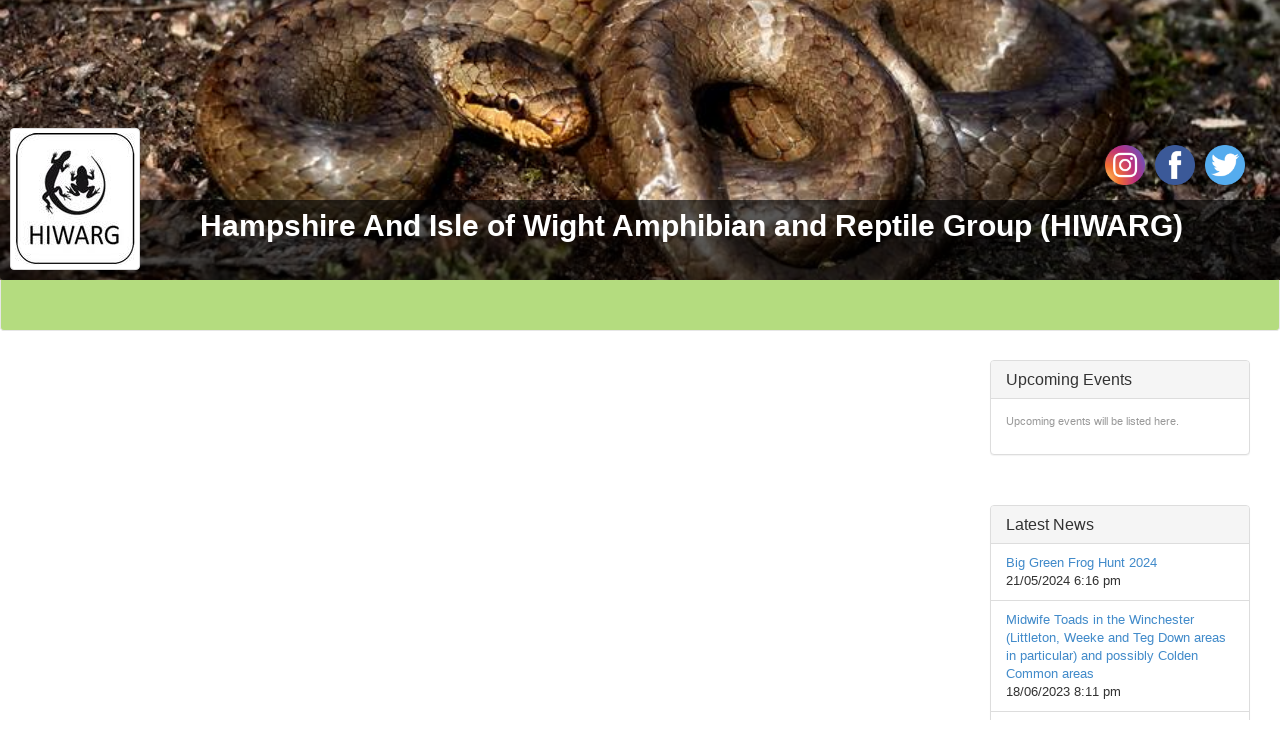

--- FILE ---
content_type: text/html; charset=utf-8
request_url: https://groups.arguk.org/hiwarg
body_size: 21623
content:

<!DOCTYPE html>
<html lang="en-gb" dir="ltr"
	  class='com_comprofiler view-userprofile task-userprofile itemid-187 j36 mm-hover'>

<head>
		<base href="https://groups.arguk.org/hiwarg" />
	<meta http-equiv="content-type" content="text/html; charset=utf-8" />
	<meta name="generator" content="Joomla! - Open Source Content Management" />
	<title>Hampshire And Isle of Wight Amphibian and Reptile Group (HIWARG)</title>
	<link href="/templates/t3_bs3_blank/favicon.ico" rel="shortcut icon" type="image/vnd.microsoft.icon" />
	<link href="/t3-assets/css/css-12ab0-57212.css" rel="stylesheet" type="text/css" />
	<link href="/t3-assets/css/css-861ba-57186.css" rel="stylesheet" type="text/css" />
	<link href="/t3-assets/css/css-e9972-57212.css" rel="stylesheet" type="text/css" />
	<style type="text/css">
.cbpbToggleEditor { padding-right: 14px; margin-bottom: 10px; }
.cbpbEditorHidden { background-image: url(https://groups.arguk.org/components/com_comprofiler/plugin/user/plug_cbprofilebook/smilies/none-arrow.gif); background-repeat: no-repeat; background-position: right; }
.cbpbEditorVisible { background-image: url(https://groups.arguk.org/components/com_comprofiler/plugin/user/plug_cbprofilebook/smilies/block-arrow.gif); background-repeat: no-repeat; background-position: right; }
.cbpbMainArea { margin-top: 16px; }
.cbpbBlog .cbpbSnglMsgAll, .cbpbBlog .cbpbTopSep { width:65%; margin: auto; }
.cbpbBlog .cbpbEditorsArea { width:auto; margin: 0px 0px 0px 17.5%; }
.pbTitle { font-size: 140%; }
.cbpbNew { background-color: #ffcc66; color: #332200; padding: 3px 3px 1px; margin-left: 5px; }
hr.cbpbSepMsg { border: 0px; width:100%; height: 2px; background-color: #ddd; }
.cbpbDateInfo { float:left; width:70%; }
.cbpbBlog .cbpbDateInfo { margin-bottom: 10px; }
.cbpbRateInfo { float:right; width:25%;text-align:right; }
.cbpbEditorContainer { border: 2px solid #ccc; background-color:#f4f4f4; margin: 0px 0px 20px; padding: 10px; display: block; width: auto; }
div.pbTitleInput { margin: 12px 0px; }
input.pbTitleBox { font-size:130%; font-weight:bold; }
.pbTitleInput .fieldCell, .pbCommentInput .fieldCell { display: block; }
.pbCommentInput .fieldCell td { padding: 0px; vertical-align: middle; }
.cbpbeditorButtons select.inputbox { vertical-align: baseline; }
.cbpbEditorTexts { padding: 0px; border: 0px; margin: 0px; border-collapse: collapse; }
	</style>
	<script src="/t3-assets/js/js-23450-57211.js" type="text/javascript"></script>
	<script type="text/javascript">
window.setInterval(function(){var r;try{r=window.XMLHttpRequest?new XMLHttpRequest():new ActiveXObject("Microsoft.XMLHTTP")}catch(e){}if(r){r.open("GET","/index.php?option=com_ajax&format=json",true);r.send(null)}},2940000);
	</script>
	<script type="text/javascript" src="https://groups.arguk.org/components/com_comprofiler/js/cb12.min.js?v=c7f22e508d06dcc7"></script>
	<script type="text/javascript" src="https://groups.arguk.org/components/com_comprofiler/js/moment.min.js?v=c7f22e508d06dcc7"></script>
	<script type="text/javascript"><!--
if ( typeof window.$ != 'undefined' ) {
	window.cbjqldr_tmpsave$ = window.$;
}
if ( typeof window.jQuery != 'undefined' ) {
	window.cbjqldr_tmpsavejquery = window.jQuery;
}
var cbjQuery = window.jQuery;
window.$ = cbjQuery;
window.jQuery = cbjQuery;
--></script><script type="text/javascript" src="https://groups.arguk.org/components/com_comprofiler/js/jquery/jquery.cbtabs.min.js?v=c7f22e508d06dcc7"></script>
	<script type="text/javascript" src="https://groups.arguk.org/components/com_comprofiler/js/jquery/jquery.qtip.min.js?v=c7f22e508d06dcc7"></script>
	<script type="text/javascript" src="https://groups.arguk.org/components/com_comprofiler/js/jquery/jquery.cbtooltip.min.js?v=c7f22e508d06dcc7"></script>
	<script type="text/javascript" src="https://groups.arguk.org/components/com_comprofiler/js/jquery/jquery.ui-all.min.js?v=c7f22e508d06dcc7"></script>
	<script type="text/javascript" src="https://groups.arguk.org/components/com_comprofiler/js/jquery/jquery.touchpunch.min.js?v=c7f22e508d06dcc7"></script>
	<script type="text/javascript" src="https://groups.arguk.org/components/com_comprofiler/js/jquery/jquery.iframe-transport.min.js?v=c7f22e508d06dcc7"></script>
	<script type="text/javascript" src="https://groups.arguk.org/components/com_comprofiler/js/jquery/jquery.fileupload.min.js?v=c7f22e508d06dcc7"></script>
	<script type="text/javascript" src="https://groups.arguk.org/components/com_comprofiler/js/jquery/jquery.form.min.js?v=c7f22e508d06dcc7"></script>
	<script type="text/javascript" src="https://groups.arguk.org/components/com_comprofiler/js/jquery/jquery.cbmoreless.min.js?v=c7f22e508d06dcc7"></script>
	<script type="text/javascript" src="https://groups.arguk.org/components/com_comprofiler/js/jquery/jquery.livestamp.min.js?v=c7f22e508d06dcc7"></script>
	<script type="text/javascript" src="https://groups.arguk.org/components/com_comprofiler/js/jquery/jquery.cbtimeago.min.js?v=c7f22e508d06dcc7"></script>
	<script type="text/javascript" src="https://groups.arguk.org/components/com_comprofiler/plugin/user/plug_cbgallery/js/cbgallery.min.js?v=c7f22e508d06dcc7"></script>
	<script type="text/javascript" src="https://groups.arguk.org/components/com_comprofiler/js/jquery/jquery.scrollto.min.js?v=c7f22e508d06dcc7"></script>
	<script type="text/javascript" src="https://groups.arguk.org/components/com_comprofiler/js/jquery/jquery.cbscroller.min.js?v=c7f22e508d06dcc7"></script>
	<script type="text/javascript"><!--
cbjQuery( document ).ready( function( $ ) {
var jQuery = $;
$( '.cbTabs' ).cbtabs({useCookies: 0,tabSelected: ''});
$.fn.cbtooltip.defaults.classes = 'cb_template cb_template_default';$.fn.cbtooltip.defaults.buttonClose = 'Close';$.fn.cbtooltip.defaults.buttonYes = 'Ok';$.fn.cbtooltip.defaults.buttonNo = 'Cancel';$.fn.cbtooltip.defaults.width = 250;$( window ).on( 'load', function() {$( '.cbTooltip,[data-hascbtooltip="true"]' ).cbtooltip();});
$( '.galleryItemName,.galleryItemEmbed' ).cbgallery();
	{
		var prefix='&#109;a'+'i&#108;'+'&#116;o';
		var path = 'hr'+ 'ef'+'=';
		var addy78329= '&#105;nf&#111;'+ '&#64;' +'h&#105;w&#97;rg' + '&#46;' + '&#111;rg' + '&#46;' + '&#117;k';
		$('#cbMa50550').html('<a ' + path + '\'' + prefix + ':' + addy78329 + '\'>' + addy78329 + '</a>');
	}
$( '.cbTabsMenuNavBar' ).on( 'click', '.navbar-toggle', function() {if ( ! $( this ).hasClass( 'dropdown-toggle' ) ) {var navbar = $( this ).closest( '.cbTabsMenuNavBar' ).find( '.navbar-collapse' );var toggle = $( this ).closest( '.cbTabsMenuNavBar' ).find( '.navbar-toggle' );if ( toggle.hasClass( 'collapsed' ) ) {navbar.addClass( 'in' );toggle.removeClass( 'collapsed' );} else {navbar.removeClass( 'in' );toggle.addClass( 'collapsed' );}}}).find( '.cbScroller' ).cbscroller({ignore: '.cbTabNavMenuMore,.cbTabNavMenuNested',height: false});$( '.cbTabsMenu' ).on( 'cbtabs.selected', function( e, event, cbtabs, tab ) {var dropdownNav = $( event.target ).closest( '.cbTabsMenuNavBar' );if ( dropdownNav.length ) {var toggle = dropdownNav.find( '.navbar-toggle' );if ( ! toggle.hasClass( 'collapsed' ) ) {toggle.click();}}var dropdownTab = $( event.target ).closest( '.cbTabNavMenuNested' );if ( dropdownTab.length ) {if ( dropdownTab.closest( '.cbTabNavMoreDropdown' ).length ) {dropdownTab.siblings().removeClass( 'active' );dropdownTab.addClass( 'active' );}}});$( window ).on( 'load', function() {$( '.cbTabNavMenuMore' ).on( 'cbtooltip.show', function( e, cbtooltip, event, api ) {if ( $( this ).siblings( '.active' ).length ) {api.elements.content.find( '.cbTabNav' ).removeClass( 'active' );}});});
var mainTabs = $( '.cbPosCanvasMainMiddle' ).children( '.cbTabs' );if ( mainTabs.length ) {var canvasMainCondition = function( tab ) {if ( ! tab ) {return;}var middle = $( '.cbPosCanvasMainMiddle' );if ( middle.length ) {var left = $( '.cbPosCanvasMainLeft' ).removeClass( 'hidden' );var right = $( '.cbPosCanvasMainRight' ).removeClass( 'hidden' );var dynamicLeft = $( '.cbPosCanvasMainLeftDynamic' ).addClass( 'hidden' );var dynamicRight = $( '.cbPosCanvasMainRightDynamic' ).addClass( 'hidden' );var staticLeft = $( '.cbPosCanvasMainLeftStatic' ).addClass( 'hidden' );var staticRight = $( '.cbPosCanvasMainRightStatic' ).addClass( 'hidden' );var middleSize = 12;if ( tab.tabIndex == 1 ) {if ( dynamicLeft.length ) {dynamicLeft.removeClass( 'hidden' );} else {if ( staticLeft.length ) {staticLeft.removeClass( 'hidden' );} else {left.addClass( 'hidden' );}}if ( dynamicRight.length ) {dynamicRight.removeClass( 'hidden' );} else {if ( staticRight.length ) {staticRight.removeClass( 'hidden' );} else {right.addClass( 'hidden' );}}} else {if ( staticLeft.length ) {staticLeft.removeClass( 'hidden' );} else {left.addClass( 'hidden' );}if ( staticRight.length ) {staticRight.removeClass( 'hidden' );} else {right.addClass( 'hidden' );}}if ( left.length && ( ! left.hasClass( 'hidden' ) ) ) {middleSize -= 3;}if ( right.length && ( ! right.hasClass( 'hidden' ) ) ) {middleSize -= 3;}middle.removeClass( 'col-sm-6 col-sm-9 col-sm-12' ).addClass( 'col-sm-' + middleSize );}};mainTabs.on( 'cbtabs.selected', function( e, event, cbtabs, tab ) {canvasMainCondition( tab );});canvasMainCondition( mainTabs.cbtabs( 'selected' ) );}
});
if ( typeof window.cbjqldr_tmpsave$ != 'undefined' ) {
	window.$ = window.cbjqldr_tmpsave$;
}
if ( typeof window.cbjqldr_tmpsavejquery != 'undefined' ) {
	window.jQuery = window.cbjqldr_tmpsavejquery;
}
--></script>

	
<!-- META FOR IOS & HANDHELD -->
	<meta name="viewport" content="width=device-width, initial-scale=1.0, maximum-scale=1.0, user-scalable=no"/>
	<style type="text/stylesheet">
		@-webkit-viewport   { width: device-width; }
		@-moz-viewport      { width: device-width; }
		@-ms-viewport       { width: device-width; }
		@-o-viewport        { width: device-width; }
		@viewport           { width: device-width; }
	</style>
	<script type="text/javascript">
		//<![CDATA[
		if (navigator.userAgent.match(/IEMobile\/10\.0/)) {
			var msViewportStyle = document.createElement("style");
			msViewportStyle.appendChild(
				document.createTextNode("@-ms-viewport{width:auto!important}")
			);
			document.getElementsByTagName("head")[0].appendChild(msViewportStyle);
		}
		//]]>
	</script>
<meta name="HandheldFriendly" content="true"/>
<meta name="apple-mobile-web-app-capable" content="YES"/>
<!-- //META FOR IOS & HANDHELD -->




<!-- Le HTML5 shim and media query for IE8 support -->
<!--[if lt IE 9]>
<script src="//html5shim.googlecode.com/svn/trunk/html5.js"></script>
<script type="text/javascript" src="/plugins/system/t3/base-bs3/js/respond.min.js"></script>
<![endif]-->
<script type="text/javascript" src="/templates/t3_bs3_blank/js/iframeResizer.min.js"></script>

<!-- You can add Google Analytics here or use T3 Injection feature -->
<!-- Piwik -->
<script type="text/javascript">
  var _paq = _paq || [];
  /* tracker methods like "setCustomDimension" should be called before "trackPageView" */
  _paq.push(['trackPageView']);
  _paq.push(['enableLinkTracking']);
  (function() {
    var u="//analytics.ayeayecloud.co.uk/";
    _paq.push(['setTrackerUrl', u+'piwik.php']);
    _paq.push(['setSiteId', '37']);
    var d=document, g=d.createElement('script'), s=d.getElementsByTagName('script')[0];
    g.type='text/javascript'; g.async=true; g.defer=true; g.src=u+'piwik.js'; s.parentNode.insertBefore(g,s);
  })();
</script>
<!-- End Piwik Code -->
</head>

<body>

<div class="t3-wrapper"> <!-- Need this wrapper for off-canvas menu. Remove if you don't use of-canvas -->

  
  
<!-- MAIN NAVIGATION -->


  
  
  

<div id="t3-mainbody" class="container-fluid t3-mainbody">
	<div class="row">

		<!-- MAIN CONTENT -->
		<div id="t3-content" class="t3-content col-xs-12">
						<div id="system-message-container">
	</div>

						<div class="cbProfile cb_template cb_template_default"><div class="cbPosCanvas cbCanvasLayout border-default"><div class="cbPosCanvasTop cbCanvasLayoutTop"><div class="cbPosCanvasBackground cbCanvasLayoutBackground bg-muted"><div class="cb_tab_content cb_tab_html" id="cb_tabid_7"><div class="cbFieldsContentsTab" id="cbtf_7"><div class="sectiontableentry1 cbft_image form-group cb_form_line clearfix cbtwolinesfield" id="cbfr_17"><div class="cb_field col-sm-12"><div id="cbfv_17"><div style="background-image: url(https://groups.arguk.org/images/comprofiler/canvas_113_5bc5be3c79119.jpg); background-position-y: 39%;" class="cbImgCanvas cbFullCanvas"></div></div></div></div></div></div></div><div class="cbPosCanvasPhoto cbCanvasLayoutPhoto"><div class="cb_tab_content cb_tab_html" id="cb_tabid_20"><div class="cbFieldsContentsTab" id="cbtf_20"><div class="sectiontableentry1 cbft_image form-group cb_form_line clearfix cbtwolinesfield" id="cbfr_29"><div class="cb_field col-sm-12"><div id="cbfv_29"><img src="https://groups.arguk.org/images/comprofiler/113_5bd0b4699d02f.jpg" alt="Hampshire And Isle of Wight Amphibian and Reptile Group (HIWARG)" title="Hampshire And Isle of Wight Amphibian and Reptile Group (HIWARG)" class="cbImgPict cbFullPict img-thumbnail" /></div></div></div></div></div></div><div class="cbPosCanvasInfo cbCanvasLayoutButtons text-right"><div class="cb_tab_content cb_tab_html" id="cb_tabid_35"><div class="cbFieldsContentsTab" id="cbtf_35"><div class="sectiontableentry1 cbft_delimiter form-group cb_form_line clearfix cbtwolinesfield" id="cbfr_89"><div class="cb_field col-sm-12"><div id="cbfv_89"> 
<div class="pull-right" style="margin-right: 10px;"><a href="http://www.twitter.com/hiwarg" target="_blank"><img src="/images/social_icons/twitter-logo.png" alt="Follow us on Twitter" width="40" height="40" /></a></div>
 
<div class="pull-right" style="margin-right: 10px;"><a href="http://www.facebook.com/groups/455730808110700/" target="_blank"><img src="/images/social_icons/facebook-logo.png" alt="Join us on Facebook" width="40" height="40" /></a></div>
 
<div class="pull-right" style="margin-right: 10px;"><a href="http://www.instagram.com/hiwarg/" target="_blank"><img src="/images/social_icons/instagram-logo.png" alt="Follow us on Instagram" width="40" height="40" /></a></div>
</div></div></div></div></div></div></div><div class="cbPosCanvasBottom cbCanvasLayoutBottom border-default"><div class="cbPosCanvasTitle cbCanvasLayoutTitle text-primary"><div class="cb_tab_content cb_tab_html" id="cb_tabid_19"><div class="page-header cbProfileTitle"><h3>Hampshire And Isle of Wight Amphibian and Reptile Group (HIWARG)</h3></div></div></div></div></div><div class="cbPosCanvasMain cbCanvasLayoutMain clearfix"><div class="cbPosCanvasMainMiddle col-sm-8 col-md-9"><div class="cbTabs cbTabsMenu" id="cbtabsCBMenucanvas_main_middle"><div class="cbTabsMenuNavBar navbar navbar-default"><div class="container-fluid"><div class="navbar-header"><button type="button" class="cbTabsMenuNavBarToggle navbar-toggle collapsed"><span class="icon-bar"></span><span class="icon-bar"></span><span class="icon-bar"></span></button></div><div class="collapse navbar-collapse cbScroller"><div class="cbScrollerLeft hidden"><button type="button" class="btn btn-xs btn-default"><span class="fa fa-angle-left"></span></button></div><ul class="cbTabsNav cbTabsMenuNav nav navbar-nav cbScrollerContent"></ul><div class="cbScrollerRight hidden"><button type="button" class="btn btn-xs btn-default"><span class="fa fa-angle-right"></span></button></div></div></div></div><div class="cbTabsContent cbTabsMenuContent tab-content"><div class="cbTabPane tab-pane cbTabPaneMenu" id="cbtabpane28"><h2 class="cbTabNav cbTabNavMenu" id="cbtabnav28"><a href="#cbtabpane28">About us</a></h2><div class="cb_tab_content cb_tab_menu" id="cb_tabid_28"><div class="cbFieldsContentsTab" id="cbtf_28"><div class="sectiontableentry1 cbft_delimiter form-group cb_form_line clearfix cbtwolinesfield" id="cbfr_94"><div class="cb_field col-sm-12"><div id="cbfv_94"><h2>About Us</h2></div></div></div><div class="sectiontableentry2 cbft_editorta form-group cb_form_line clearfix cbtwolinesfield" id="cbfr_77"><div class="cb_field col-sm-12"><div id="cbfv_77"><p>Hampshire is fortunate that the county covers a huge geographic area and a very diverse breadth of habitat including: the Isle of Wight, the New Forest National Park, the South Downs National Park, as well as many other unspoiled areas, including Woolmer Forest. <br /> It is therefore unsurprising that we are host to 12 out of the 13 native amphibians and reptiles in UK, including rarities such as the Natterjack Toad, Sand Lizard and Smooth Snake, and wherever you live in the county there will be opportunities to survey and monitor an assemblage of amphibian and reptile species.<br /><br />HIWARG formed in the Autumn of 2018 and is an affiliated independent ARG-UK group. The group focus is conservation of native UK species essentially around habitat management, surveying, public engagement, volunteer training & doing as much as possible to understand & protect the native species in the county.<br />All members are volunteers with a common interest.<br /><br />If you have some spare time and would like to be involved with HIWARG, maybe you have taken a photo of a reptile or amphibian and would like it identified or maybe you have some other query, then please do get in contact  <b><a href="mailto:info@hiwarg.org.uk">info@hiwarg.org.uk</a> </b></p>
<p><br /><strong>CONSERVATION THROUGH EMPATHY BY ENGAGEMENT</strong></p>
<p> </p>
<h4>We now have a new website. Please visit <a href="https://hiwarg.org/" target="_self">https://hiwarg.org/</a></h4>
<h3> </h3>
<h4><strong>Visit HIWARG's Redbubble Shop to support our work <a href="https://www.redbubble.com/people/HIWARG/shop" target="_self">www.redbubble.com/people/HIWARG/shop</a></strong></h4></div></div></div></div></div></div><div class="cbTabPane tab-pane cbTabPaneMenu" id="cbtabpane26"><h2 class="cbTabNav cbTabNavMenu" id="cbtabnav26"><a href="#cbtabpane26">News</a></h2><div class="cb_tab_content cb_tab_menu" id="cb_tabid_26"><div class="tab_description form-group cb_form_line clearfix cbtwolinesfield" id="cbpbDescr_blog"><div class="cb_field col-sm-12"><div><h2>News</h2></div></div></div><div class="cbpbMainArea" style="text-align:left;width:100%;">
<div class="cbpbEntries cbpbBlog">
	<div class="cbpbEntry cbpboe1"><div class="cbpbSnglMsgAll"><h3 class="pbTitle">Big Green Frog Hunt 2024</h3><div class="cbpbHead"><div class="small cbpbDateInfo">Posted on Tuesday 21st May, 2024</div></div><div class="cbClr"> </div><div class="cbpbSnglMsg"><p>We are interested in the locations and distribution of the non-native Pelophylax water frog species wherever they are found in Hampshire and the IoW, but are especially keen to know if you have seen or heard them in the following locations:</p>
<p>Aldershot, Farnborough, Fleet and Odiham, (especially on the Basingstoke Canal)</p>
<p>Alton, Bentley, Alice Holt and Rowledge areas, especially along the River Way catchment.</p>
<p>Alresford area, mostly from the roads and footpaths around the ponds and watercress bed.</p>
<p>The Pig Bush, Kings Hat and Ipley inclosure areas of the New Forest.</p>
<p>If you are out and about in the above areas over the next few weeks, listen out for some unusual, and loud, frog calls... watch the video for an example.</p>
<p>There are four species of water/green frogs (Pelophylax species) in Hampshire and all have a roughly similar call. We have used the edible frog call as an example in the linked video as that is roughly somewhere in the middle of the range.</p>
<p>As a general rule of thumb, if you can see the calling males and they have pale/white vocal sacs on either side of their jaw when inflated, they will most likely be one of the pool frog species, if they have dark grey vocal sacs and are very large frogs they will most likely be marsh frogs and pale/mid grey vocal sacs most likely to be edible frogs.</p>
<p>As always, log your sightings on <a href="http://www.recordpool.org.uk/?fbclid=IwZXh0bgNhZW0CMTAAAR0bQyDr3g3_64aR6Xoc4Inzxr1hyybDl9v6NBE1ah_jthpP7o5HEPR-f_w_aem_Adm5gU4fJFGq4S_XAvqiy2mvZygn96VcY0-qdJSCsORJt8Ml_cnhF3rLld1xq88nwJIwOHAMGmXgAJg2gGMBmNXE">www.recordpool.org.uk</a> and share any photos or videos on this group if you can. Thanks <img height="16" width="16" alt="🐸" src="https://static.xx.fbcdn.net/images/emoji.php/v9/t31/1/16/1f438.png" /></p>
<p><a href="https://www.facebook.com/hashtag/biggreenfroghunt?__eep__=6&__cft__[0]=AZW1clyXDtxNCoqMC4LRg_21CtulsD7trqqEpn_rjnn3YKeTQnvIn3Ur0gPxvVJQzoH3K084JQCE258c92MBKH8FJlpmq0Kv029RxeOC4bAKs8AfRSBm64HgLmCWRROwCQEl7vy2hU3kudz6IjPyn5y5WvqXBG6t7l4iu0jGGB0nmw&__tn__=*NK-R">#biggreenfroghunt</a></p>
<p>Calling edible frogs: <a href="https://l.facebook.com/l.php?u=https%3A%2F%2Fwww.youtube.com%2Fwatch%3Fv%3D-mtaXVXaw1w%26fbclid%3DIwZXh0bgNhZW0CMTAAAR2l3MWuDKuOhl5dph03MpYPOQ-j74LDHlpkH6tFEJICcRGKpKvdS2Hjqx4_aem_Adk_sWoOHQNldGl9o2ai6FXP49LNxBibk-CFR_b7J2OHEu_LHEtC8xD0t5hOAhDi4anNmKvhXzHPCpN80bxNUeHg&h=AT0zF8Q3bFlQONynpGzn-mpyQrH5HLzh6ceXazLGthJnnYcXLHYvT9KjjJ31ENWf-Kydb0x1IIh1mGOEyhIR82L1xpknZqQTwey6MQjyVOWivC6vTOWoMAcrk2qZS8w14MHw-ILHiYOmXluCDQ&__tn__=-UK-R&c[0]=AT0DLt4mChhTYgpTTbIMVMZG-6_SSQoylgl6hajlVnuGWSlKqJXBzhZzAQrQMIuGc0DQ7kFSzXN2fwsPw_MimOGsGojqmkyjJ6-H3XieDlOLhjwklgSHLDAidVy1vE_P7JtJbpxXFjbfXfXqzEVGq9vOcQpQr4AiRuDZFQ_ewhhUgi80ajEB3LItBM8lJCtV">https://www.youtube.com/watch?v=-mtaXVXaw1w</a></p>
<p>If you are on Facebook you will find more details here: <a href="https://www.facebook.com/groups/455730808110700/permalink/2170339753316455/" target="_self">https://www.facebook.com/groups/455730808110700/permalink/2170339753316455/</a></p>
<p><img src="/images/users/113/photos/225002896_10159749361593057_4280276566754689222_n.jpg" alt="225002896 10159749361593057 4280276566754689222 n" style="margin: 7px auto; display: block;" /></p></div></div><div class="cbpbTopSep"><hr class="cbpbSepMsg" /></div>
	</div>
	<div class="cbpbEntry cbpboe2"><div class="cbpbSnglMsgAll"><h3 class="pbTitle">Midwife Toads in the Winchester (Littleton, Weeke and Teg Down areas in particular) and possibly Colden Common areas</h3><div class="cbpbHead"><div class="small cbpbDateInfo">Posted on Sunday 18th June, 2023</div></div><div class="cbClr"> </div><div class="cbpbSnglMsg"><p>Despite the lack of records, there is an anecdotal comment to suggest that Midwife Toads were known from the Winchester area and so we are reaching out to residents for their help in finding these elusive toads. By far the best way to identify the presence of Midwife Toads is by their calls, which has been likened to “an electronic beep, like a smoke alarm with a dying battery or a New Age car alarm” by Steve Allain, one of the lead national researchers of Midwife Toads.</p>
<p>With tonights drizzling rain, it is more likely that they will start calling if thay are still around. Visit the following links to hear a sample of Midwife Toads calling</p>
<p><a href="http://stevenallain.co.uk/Blog/scifri-whats-that-beeping-in-my-garden?fbclid=IwAR2ZARm1BkybvDznhTQ_I5T4E348SeMWHUz-PI34ibxKnwKXnoc8_-6TPAQ">http://stevenallain.co.uk/.../scifri-whats-that-beeping...</a></p>
<p><a href="https://www.youtube.com/watch?v=SVPK899UwV8&fbclid=IwAR0qpD3YpmKO6lFni83z0t9Bq7ihd0kFpfFP_rbJ98v9oEN6sljTr7WHEh4">www.youtube.com/watch?v=SVPK899UwV8</a></p>
<p>Midwife Toads are smaller than our native toads, with adults reaching around 5cm in length. They can also be distinguished by their eyes, if you are lucky enough to spot one, which have vertical pupils as opposed to horizontal/oval pupils of our two native toads. A big difference with these toads is that they are not as reliant on ponds for breeding, as the male toads carry the eggs wrapped around their back legs, hence their name. Breeding usually takes place between April and June so they should have been calling for a few weeks now, but the dry weather may have affected this..</p>
<p>We are hoping that residents in the Winchester area (especially Littleton, Weeke and Teg Down) will be willing to help by listening out on warm damp nights for the “beeping” toads. If you do hear these calls it would be really helpful if you can record the calls on your phone, or take photos if you manage to see one.</p>
<p>For all sightings/recordings, please contact us on:</p>
<p>HIWARG Amphibian Officer: <a href="mailto:amphibians@hiwarg.org.uk">amphibians@hiwarg.org.uk</a> or HIWARG on Facebook <a href="https://www.facebook.com/groups/455730808110700?__cft__[0]=AZW86C07MpOBeEM1sPcMH2NCyxdMCd13JOu4QtrzuMdhVlY7S5j16-njQ3n1UIvR-X3kFynw8gLMcnO70UUIkwHb3I7Wwdy_4CVfFO8yM7PhCVCF5_yki455Hxr1qDjRs9Eu9YNRoXhOjbnJAHztc3Lh5JHqWOladMdBf8oiLQv2-Z832fp-kyWGAECahZfeDAc&__cft__[1]=AZW86C07MpOBeEM1sPcMH2NCyxdMCd13JOu4QtrzuMdhVlY7S5j16-njQ3n1UIvR-X3kFynw8gLMcnO70UUIkwHb3I7Wwdy_4CVfFO8yM7PhCVCF5_yki455Hxr1qDjRs9Eu9YNRoXhOjbnJAHztc3Lh5JHqWOladMdBf8oiLQv2-Z832fp-kyWGAECahZfeDAc&__tn__=-UK-R]-R">www.facebook.com/groups/455730808110700</a></p>
<p>Steve Allain: <a href="https://www.facebook.com/SJRAllain?__cft__[0]=AZW86C07MpOBeEM1sPcMH2NCyxdMCd13JOu4QtrzuMdhVlY7S5j16-njQ3n1UIvR-X3kFynw8gLMcnO70UUIkwHb3I7Wwdy_4CVfFO8yM7PhCVCF5_yki455Hxr1qDjRs9Eu9YNRoXhOjbnJAHztc3Lh5JHqWOladMdBf8oiLQv2-Z832fp-kyWGAECahZfeDAc&__cft__[1]=AZW86C07MpOBeEM1sPcMH2NCyxdMCd13JOu4QtrzuMdhVlY7S5j16-njQ3n1UIvR-X3kFynw8gLMcnO70UUIkwHb3I7Wwdy_4CVfFO8yM7PhCVCF5_yki455Hxr1qDjRs9Eu9YNRoXhOjbnJAHztc3Lh5JHqWOladMdBf8oiLQv2-Z832fp-kyWGAECahZfeDAc&__tn__=-UK-R]-R">www.facebook.com/SJRAllain</a> or <a href="https://l.facebook.com/l.php?u=https%3A%2F%2Ftwitter.com%2Fstevoallain%3Ffbclid%3DIwAR3gIO1nX7mz-Md-WUpqaJyfVr-m0KSB0uDovyu_WGdUn_Jifdav6RcAuIU&h=AT2edzpwmUD4kg7GoKdmMpiaUA4f6JUsU4oQ9RC-Pl7BB_2cAKObGjjNzsuPtnDumAk7UnicS_L7LQd_UO8i2QNanclG9k7FROao0Y9-bg4qhBQPXsWYihzxv_OZZiHxJwRxYGBWndtB-1l1iw&__tn__=-UK-R]-R&c[0]=[base64]&c[1]=[base64]">https://twitter.com/stevoallain</a></p></div></div><div class="cbpbTopSep"><hr class="cbpbSepMsg" /></div>
	</div>
	<div class="cbpbEntry cbpboe1"><div class="cbpbSnglMsgAll"><h3 class="pbTitle">Midwife Toads in Hampshire 2023</h3><div class="cbpbHead"><div class="small cbpbDateInfo">Posted on Wednesday 19th April, 2023</div></div><div class="cbClr"> </div><div class="cbpbSnglMsg"><p>Midwife Toads are not a native species to the UK, but have been found in several colonies in parts of the country. Hampshire has been named as one of these locations in several sources, but there are no actual records that we are aware of. Despite the lack of records, there is an anecdotal comment to suggest that Midwife Toads were known from the Littleton area and so we are reaching out to residents for their help in recording these elusive toads.</p>
<p>Midwife Toads are smaller than our native toads, with adults reaching around 5cm in length. They can also be distinguished by their eyes, if you are lucky enough to spot one, which have vertical pupils as opposed to horizontal/oval pupils of our two native toads. By far the best way to identify the presence of Midwife Toads is by their calls, which has been likened to “an electronic beep, like a smoke alarm with a dying battery or a New Age car alarm” by Steve Allain, one of the lead national researchers of Midwife Toads. A big difference with these toads is that they are not as reliant on ponds for breeding, as the male toads carry the eggs wrapped around their back legs, hence their name. Breeding usually takes place between April and June so they should have been calling for a few weeks now. Visit Steve’s blog to hear a sample of Midwife Toads calling <a href="https://l.facebook.com/l.php?u=http%3A%2F%2Fstevenallain.co.uk%2FBlog%2Fscifri-whats-that-beeping-in-my-garden%3Ffbclid%3DIwAR092JX9p221pLFhQ15OkXDHfknihl08Z7gtF364zTwDhc1ywP0sbhb8QMo&h=AT03m2gaLfTXm7DX2QEZFHtIcdZ-DFWPgYGQbg_mFoXtyl7BxPYeDYC_r_aySuIqzbT1vmvv7NDZ0yY9jSLWNEi3yXz8yWbe3IVuIl-ydZXpXHpISern85aAEXLRUA-f18wb85SDB51dKjAv-w&__tn__=-UK-R&c[0]=[base64]">http://stevenallain.co.uk/.../scifri-whats-that-beeping...</a> you can also hear individual calls on this Youtube link <a href="https://l.facebook.com/l.php?u=https%3A%2F%2Fwww.youtube.com%2Fwatch%3Fv%3DSVPK899UwV8%26fbclid%3DIwAR1-t0F-gXrrJLbd22lLA4w0SrnrQ-43qdWxMRNSdPzF4EeJEXZy7CAm2Tg&h=AT1Ls2ZLsiGTa9OggjtpBO-vTwsBhX3wcfBjHZnGFQy7PrQzw6pdZjuIj5gmF_GFvIO5LNJ39WUeDcgC6t5U_OB-7I2lwaJZHkP4_RJFgI4EJnk6bONPp6rSk5cBusr-3--yIwUGygf2jcr67Q&__tn__=-UK-R&c[0]=[base64]">www.youtube.com/watch?v=SVPK899UwV8</a></p>
<p>We are hoping that residents in the Winchester area (especially Littleton, Weeke and Teg Down) will be willing to help both Steve Allain and HIWARG, by listening out on warm damp nights for the “beeping” toads. If you do hear these calls it would be really helpful if you can record the calls on your phone, or take photos if you manage to see one.</p>
<p>For all sightings/recordings, please contact us on:</p>
<p>HIWARG Amphibian Officer: <a href="mailto:amphibians@hiwarg.org.uk">amphibians@hiwarg.org.uk</a> or HIWARG on Facebook <a href="https://www.facebook.com/groups/455730808110700?__cft__[0]=AZV1bjri2FBQgEd19CaDfRFuQyNw-UbkDhnrEHbOx5Dd-VIbvg8k2m54FVVpSrQsiF3BIfyD9dEeDJ4Q2JUrjg5WCEPoIhBRx_mBZU2RUD4uBKAS71Pb-ZzG2W0XFHTb6DUH7mwkffbpRDsDTgiiRRv3Ii2AFXycsSs28OKUEd5VZPeMZVe3GAl4P3vnwx0e47M&__tn__=-UK-R">www.facebook.com/groups/455730808110700</a></p>
<p>Steve Allain: <a href="https://www.facebook.com/SJRAllain?__cft__[0]=AZV1bjri2FBQgEd19CaDfRFuQyNw-UbkDhnrEHbOx5Dd-VIbvg8k2m54FVVpSrQsiF3BIfyD9dEeDJ4Q2JUrjg5WCEPoIhBRx_mBZU2RUD4uBKAS71Pb-ZzG2W0XFHTb6DUH7mwkffbpRDsDTgiiRRv3Ii2AFXycsSs28OKUEd5VZPeMZVe3GAl4P3vnwx0e47M&__tn__=-UK-R">www.facebook.com/SJRAllain</a> or <a href="https://l.facebook.com/l.php?u=https%3A%2F%2Ftwitter.com%2Fstevoallain%3Ffbclid%3DIwAR0-xd2g-fI2jPx4isiM3W5FbB2I2vkLFK3nwbo36dYW_mW10e3PuE26FoY&h=AT3QVUbK3fhsiuMqJE7QvQATIeprYIulYGp0caudXBWaqCZPEpfbaZ0PGYMT-lmOOxVSIOQTosJE5mKRdzWphCEjr0nQ3ZENZdu9Abc2meXaCJaupQYsWlprVFlgrrp0xWQ438iWuzBDudvORw&__tn__=-UK-R&c[0]=[base64]">https://twitter.com/stevoallain</a></p></div></div><div class="cbpbTopSep"><hr class="cbpbSepMsg" /></div>
	</div>
	<div class="cbpbEntry cbpboe2"><div class="cbpbSnglMsgAll"><h3 class="pbTitle">Stuck for something to do over the Easter Weekend?</h3><div class="cbpbHead"><div class="small cbpbDateInfo">Posted on Wednesday 5th April, 2023</div></div><div class="cbClr"> </div><div class="cbpbSnglMsg"><p>Big Green Frog Hunts are more exciting, than Easter egg hunts (although maybe not as tasty).</p>
<p>Conditions are not the best, but with sunny spells and temperatures tickling the 'teens over the weekend, the chances of spotting water frogs are on the increase. Pack a picnic, check the area on the map below and go for a walk. Take a camera and record your sightings and photos on <a href="https://www.recordpool.org.uk/?fbclid=IwAR0ZuTs8Hq_W6uTpI25qjAEtZoCUUFGeanakEl1Xjqb_ZgfGJ4clN-xdu-g">www.recordpool.org.uk</a></p>
<p>Water frogs are non-native frogs in the Pelophylax group. They are a tricky group to ID to species accurately in the field so we typically call them water frogs.</p>
<p>As they are a complex of species, adult size can range from a similar build to our common frogs up to 50% larger. Other ID features are:</p>
<ul>
<li>A very rounded nose/jaw, almost conical;</li>
<li>Eyes are more prominant and closer together than on common frogs;</li>
<li>They lack the "bandit" eye patch behind the eyes, as with common frogs;</li>
<li>Can have a yellow/green line down their spine, but not always present/obvious;</li>
<li>Lateral ridges on either side of their back;</li>
<li>Almost always in or close to water, often basking in the sun;</li>
<li>Will almost always spot you first, jumping into the water and disappearing immediately;</li>
<li>Calling males will have two vocals sacs, either side of their jaw. (common frogs call with their throat.)</li>
<li>Male calls sound like a cackling, croaking, quacking sound... they can sometimes be called laughing frogs.</li>
</ul>
<p>We have four water frogs in our area, Marsh frog, Edible frog, Southern clade pool frog and Perez's frog. The following video will give you a rough idea of what to look for and hopefully listen out for: <a href="https://l.facebook.com/l.php?u=https%3A%2F%2Fwww.youtube.com%2Fwatch%3Fv%3D472zFshwasA%26fbclid%3DIwAR0eF359pJwRRyUw7MDZtEXD3pWBipPv0diGn2mgbfgzGtBcmrR_z2UWDKI&h=AT3IvADpV5NY5kaH-hNdg6pTnS98BYNFAj9v1Q2UKlyiSFHWLOi-mpIKavzacpG-wiAGq46DSkbZvO4EH2U1J4669Kx26y8BFV2FBS1Txj88Ml2vnq4Kv0jsb-r2TBcH2Pk7n1S_0mY261YKdQ&__tn__=-UK-R&c[0]=[base64]">www.youtube.com/watch?v=472zFshwasA</a></p>
<p>You can download a fab ID guide at <a href="https://www.arguk.org/info-advice/id-guides/441-amphibian-id-guide-revised-2019-pdf" target="_self">www.arguk.org/info-advice/id-guides/441-amphibian-id-guide-revised-2019-pdf</a></p>
<p> </p>
<p><img src="/images/users/113/photos/225002896_10159749361593057_4280276566754689222_n.jpg" alt="225002896 10159749361593057 4280276566754689222 n" style="margin: 7px;" />   <img src="/images/users/113/photos/339664032_1268050640590645_9207009765752187587_n.jpg" alt="339664032 1268050640590645 9207009765752187587 n" style="margin: 7px;" />   <img src="/images/users/113/photos/279100759_10160277036108057_8361177369957687549_n.jpg" alt="279100759 10160277036108057 8361177369957687549 n" style="margin: 7px;" />      <img src="/images/users/113/photos/278874032_10160272623883057_2741040197175943514_n.jpg" alt="278874032 10160272623883057 2741040197175943514 n" style="margin: 7px;" /></p></div></div><div class="cbpbTopSep"><hr class="cbpbSepMsg" /></div>
	</div>
	<div class="cbpbEntry cbpboe1"><div class="cbpbSnglMsgAll"><h3 class="pbTitle">Toads need your help</h3><div class="cbpbHead"><div class="small cbpbDateInfo">Posted on Tuesday 21st February, 2023</div></div><div class="cbClr"> </div><div class="cbpbSnglMsg"><p>Toads and other amphibians have started migrating to their breeding ponds, but often get killed on our roads. There are three registered toad crossings on Froglife's Toads on Roads Map, but only two are manned by patrollers. If you can help save toads and other amphibians by becoming a Toad Patroller, visit <a href="https://www.froglife.org/what-we-do/toads-on-roads/tormap/?fbclid=IwAR3GzBjp48BWK7TNqC8342sE6h9_2VhAuqS9zXUCDY0ElujSDaNlWw0QSak">https://www.froglife.org/what-we-do/toads-on-roads/tormap/</a> and find your nearest crossing.</p>
<p>If you want to know what Toad Patrols do, you can read more here <a href="https://www.froglife.org/wp-content/uploads/2023/01/Patrol-Pack-2023-compressed_compressed.pdf" target="_self">https://www.froglife.org/wp-content/uploads/2023/01/Patrol-Pack-2023-compressed_compressed.pdf</a></p>
<p><img src="/images/users/113/photos/324576106_708956997289685_4532309387228415352_n.jpg" alt="324576106 708956997289685 4532309387228415352 n" style="margin: 7px auto; display: block;" width="520" height="506" /></p></div></div><div class="cbpbTopSep"><hr class="cbpbSepMsg" /></div>
	</div>
	</div><div style="width:95%;text-align:center;"><div class="cbPagination"><ul class="cbPaginationLinks pagination"><li class="cbPageNav cbPageNavStart cbPageNavDisabled disabled"><a href="#">&laquo;</a></li><li class="cbPageNav cbPageNavPrev cbPageNavDisabled disabled"><a href="#">&lsaquo;</a></li><li class="cbPageNav cbPageNavActive active"><a href="#">1</a></li><li class="cbPageNav cbPageNavLink"><a href="https://groups.arguk.org/group/113-hiwarg?tab=getprofilebookblogtab&amp;limit=5&amp;profilebookpbposts_limitstart=5">2</a></li><li class="cbPageNav cbPageNavLink"><a href="https://groups.arguk.org/group/113-hiwarg?tab=getprofilebookblogtab&amp;limit=5&amp;profilebookpbposts_limitstart=10">3</a></li><li class="cbPageNav cbPageNavLink"><a href="https://groups.arguk.org/group/113-hiwarg?tab=getprofilebookblogtab&amp;limit=5&amp;profilebookpbposts_limitstart=15">4</a></li><li class="cbPageNav cbPageNavLink"><a href="https://groups.arguk.org/group/113-hiwarg?tab=getprofilebookblogtab&amp;limit=5&amp;profilebookpbposts_limitstart=20">5</a></li><li class="cbPageNav cbPageNavLink"><a href="https://groups.arguk.org/group/113-hiwarg?tab=getprofilebookblogtab&amp;limit=5&amp;profilebookpbposts_limitstart=25">6</a></li><li class="cbPageNav cbPageNavLink"><a href="https://groups.arguk.org/group/113-hiwarg?tab=getprofilebookblogtab&amp;limit=5&amp;profilebookpbposts_limitstart=30">7</a></li><li class="cbPageNav cbPageNavLink"><a href="https://groups.arguk.org/group/113-hiwarg?tab=getprofilebookblogtab&amp;limit=5&amp;profilebookpbposts_limitstart=35">8</a></li><li class="cbPageNav cbPageNavLink"><a href="https://groups.arguk.org/group/113-hiwarg?tab=getprofilebookblogtab&amp;limit=5&amp;profilebookpbposts_limitstart=40">9</a></li><li class="cbPageNav cbPageNavLink"><a href="https://groups.arguk.org/group/113-hiwarg?tab=getprofilebookblogtab&amp;limit=5&amp;profilebookpbposts_limitstart=45">10</a></li><li class="cbPageNav cbPageNavLink"><a href="https://groups.arguk.org/group/113-hiwarg?tab=getprofilebookblogtab&amp;limit=5&amp;profilebookpbposts_limitstart=50">11</a></li><li class="cbPageNav cbPageNavNext"><a href="https://groups.arguk.org/group/113-hiwarg?tab=getprofilebookblogtab&amp;limit=5&amp;profilebookpbposts_limitstart=5" title="Next page">&rsaquo;</a></li><li class="cbPageNav cbPageNavEnd"><a href="https://groups.arguk.org/group/113-hiwarg?tab=getprofilebookblogtab&amp;limit=5&amp;profilebookpbposts_limitstart=50" title="Last page">&raquo;</a></li></ul></div></div>
</div></div></div><div class="cbTabPane tab-pane cbTabPaneMenu" id="cbtabpane41"><h2 class="cbTabNav cbTabNavMenu" id="cbtabnav41"><a href="#cbtabpane41">Events</a></h2><div class="cb_tab_content cb_tab_menu" id="cb_tabid_41"><div class="tab_description form-group cb_form_line clearfix cbtwolinesfield" id="cbpeDescr_blog"><div class="cb_field col-sm-12"><div><h2>Events</h2></div></div></div><a href="https://groups.arguk.org/group/113-hiwarg?tab=getprofileeventsblogtab&amp;profileeventspastevents=1" class="btn btn-default pull-right">Show Past Events</a><br /><br /><div class="sectiontableheader" style="text-align:left;width:95%;">This user currently doesn't have any posts.</div></div></div><div class="cbTabPane tab-pane cbTabPaneMenu" id="cbtabpane31"><h2 class="cbTabNav cbTabNavMenu" id="cbtabnav31"><a href="#cbtabpane31">Record a sighting</a></h2><div class="cb_tab_content cb_tab_menu" id="cb_tabid_31"><div class="cbFieldsContentsTab" id="cbtf_31"><div class="sectiontableentry1 cbft_delimiter form-group cb_form_line clearfix cbtwolinesfield" id="cbfr_83"><div class="cb_field col-sm-12"><div id="cbfv_83"><p><iframe src="https://www.recordpool.org.uk/index.php?option=com_records&view=records&layout=recordcard&localgroup=HIWARG&iframe=true" width="100%" id="recordcard" style="width: 100%;" frameborder="0" scrolling="no"></iframe></p></div></div></div></div></div></div><div class="cbTabPane tab-pane cbTabPaneMenu" id="cbtabpane44"><h2 class="cbTabNav cbTabNavMenu" id="cbtabnav44"><a href="#cbtabpane44">Join up or Log In</a></h2><div class="cb_tab_content cb_tab_menu" id="cb_tabid_44"><div class="cbFieldsContentsTab" id="cbtf_44"><div class="sectiontableentry2 cbft_text form-group cb_form_line clearfix cbtwolinesfield" id="cbfr_111"><div class="cb_field col-sm-12"><div id="cbfv_111"><h2>Join up or Log In</h2></div></div></div><div class="sectiontableentry1 cbft_editorta form-group cb_form_line clearfix cbtwolinesfield" id="cbfr_112"><div class="cb_field col-sm-12"><div id="cbfv_112"><h4><a href="https://argweb.org/SARGWEB.php?app=LogIn&Org=HIWARG" target="_self">          Members sign in here<br /> </a> <a href="https://argweb.org/SARGWEB.php?app=LogIn&Org=HIWARG" target="_self"><img style="margin: 7px;" src="/images/users/113/photos/8B.jpg" alt="8B" /></a> <br /><br /><br />OR<br /><img style="margin: 7px;" src="/images/users/113/photos/9BE.jpg" alt="9BE" /><a href="http://hampshire-arg.org.uk/" target="_self"></a>    <br /><span style="color: inherit; font-size: 18px;">Membership costs just £6.00 per year as a subscription that can be cancelled at any time. <br /></span>Your membership will help HIWARG to protect the amphibians & reptile of Hampshire. <br />Be aware of and take part in conservation opportunities, surveys and many other activities across the county.<br /><br /></h4>
<p> </p>
<h4>Click here to go directly to PayPal to subscribe as a member:</h4>
<form action="https://www.paypal.com/cgi-bin/webscr" method="post" target="_top"><input name="cmd" type="hidden" value="_s-xclick" /> <input name="hosted_button_id" type="hidden" value="SGSDSXZK3DVUY" /> <input alt="PayPal – The safer, easier way to pay online!" name="submit" src="https://www.paypalobjects.com/en_US/GB/i/btn/btn_subscribeCC_LG.gif" type="image" /> <img src="https://www.paypalobjects.com/en_GB/i/scr/pixel.gif" alt="" width="1" height="1" border="0" /><br /><br /><br /><br /></form></div></div></div></div></div></div><div class="cbTabPane tab-pane cbTabPaneMenu" id="cbtabpane45"><h2 class="cbTabNav cbTabNavMenu" id="cbtabnav45"><a href="#cbtabpane45">Donate to HIWARG</a></h2><div class="cb_tab_content cb_tab_menu" id="cb_tabid_45"><div class="cbFieldsContentsTab" id="cbtf_45"><div class="sectiontableentry2 cbft_text form-group cb_form_line clearfix cbtwolinesfield" id="cbfr_115"><div class="cb_field col-sm-12"><div id="cbfv_115"><h2>Donate to HIWARG</h2></div></div></div><div class="sectiontableentry1 cbft_editorta form-group cb_form_line clearfix cbtwolinesfield" id="cbfr_116"><div class="cb_field col-sm-12"><div id="cbfv_116"><form action="https://www.paypal.com/cgi-bin/webscr" method="post" target="_top">
<p><input name="cmd" type="hidden" value="_s-xclick" /></p>
<p>You can help HIWARG achieve its goals by a simple donation towards our activities. <br />Donations are put towards equipment used for habitat management, surveys and public engagement such as printed material and fact sheets to hand out during educational events.</p>
<p> </p>
<p> </p>
<p><input name="hosted_button_id" type="hidden" value="EV6W3JATR4TGE" /> <input title="PayPal - The safer, easier way to pay online!" alt="Donate with PayPal button" name="submit" src="https://www.paypalobjects.com/en_US/GB/i/btn/btn_donateCC_LG.gif" type="image" /> <img src="https://www.paypal.com/en_GB/i/scr/pixel.gif" alt="" width="1" height="1" border="0" /></p>
</form>
<h4>   </h4></div></div></div></div></div></div><div class="cbTabPane tab-pane cbTabPaneMenu" id="cbtabpane46"><h2 class="cbTabNav cbTabNavMenu" id="cbtabnav46"><a href="#cbtabpane46">Info &amp; ID guides</a></h2><div class="cb_tab_content cb_tab_menu" id="cb_tabid_46"><div class="cbFieldsContentsTab" id="cbtf_46"><div class="sectiontableentry2 cbft_text form-group cb_form_line clearfix cbtwolinesfield" id="cbfr_118"><div class="cb_field col-sm-12"><div id="cbfv_118"><h2>Info &amp; ID guides</h2></div></div></div><div class="sectiontableentry1 cbft_editorta form-group cb_form_line clearfix cbtwolinesfield" id="cbfr_119"><div class="cb_field col-sm-12"><div id="cbfv_119"><h4><strong>Identification Guides</strong></h4>
<p><a href="https://www.arguk.org/info-advice/id-guides/441-amphibian-id-guide-revised-2019-pdf/file" target="_self">Amphibian Identification - downloadable colour cards</a> : a great ID guide from ARG UK/ARC </p>
<p><a href="https://www.arguk.org/info-advice/id-guides/11-newt-eggs-and-larvae-identification-guide/file" target="_self">Newt Eggs & Larvae - downloadable colour cards</a>  : an excerpt from the above guide, specifically on newt eggs and larvae</p>
<p><a href="/images/users/113/downloads/Its_a_small_newt_but_which_one.pdf" target="_blank" class="wf_file"><span class="wf_file_text">Its a small newt but which one</span></a> : a HIWARG guide to help differentiate smooth newts and palmate newts</p>
<p><a href="https://www.arguk.org/info-advice/id-guides/440-reptile-guide-arc-arg-uk-2019/file" target="_self">Reptile Identification - downloadable colour cards</a> : a great ID guide from ARG UK/ARC </p>
<p><a href="https://www.nonnativespecies.org/non-native-species/id-sheets/" target="_blank" rel="noopener">Non-Native Species ID Sheets (NNSS Website)</a> : ID sheets from the Non Native Species Secretariat</p>
<p><a href="https://www.nonnativespecies.org/assets/ARC_alien_species_booklet_v5_Bilingual_2014.pdf" target="_blank" rel="noopener">Alien Amphibian and Reptile Species in the UK</a> : A bilingual guide (English/Welsh) from ARC</p>
<p> </p>
<h4><strong>Projects & Citizen Science<br /></strong></h4>
<p><a href="https://youtu.be/EioH18OcrD0" title="Big Green Frog Hunt" target="_blank" rel="noopener">#BigGreenFrogHunt: Southern Clade Pool Frogs calling</a> A YouTube video of southern clade pool frogs calling in North Hampshire</p>
<p><a href="https://www.youtube.com/watch?v=VbCdxSAO4fg&t=29s" title="Big Green Frog Hunt" target="_blank" rel="noopener">#BigGreenFrogHunt: Marsh frogs calling</a></p>
<p><a class="wf_file" href="/images/users/113/downloads/Slow_Worms_in_Churchyards_DARN.pdf" target="_blank"><span class="wf_file_text">DARN's 'Slow Worms in Churchyards' project</span></a></p>
<p><a class="wf_file" href="/images/users/113/downloads/Herps_on_Allotments.pdf" target="_blank"><span class="wf_file_text">'Amphibians & Reptiles on Allotments' Introduction Leaflet</span></a></p>
<p><a class="wf_file" href="/images/users/113/downloads/Spawn_Spotters_2021.pdf" target="_blank"><span class="wf_file_text">"Spawn Spotters" presentation 12 Jan 2021</span></a></p>
<p><a class="wf_file" href="/images/users/113/downloads/Toad_Patrols.pdf" target="_blank"><span class="wf_file_text">Toad Patrol presentation 12 Jan 2021</span></a></p>
<p><a href="/images/users/113/downloads/Gotta_love_a_larva.pdf" target="_blank" class="wf_file"><span class="wf_file_text">Gotta love a larva  presentation 9 July 2021</span></a></p>
<p><a href="https://www.youtube.com/watch?v=w1MR3BIAP6U" title="HIWARG Spawn Spotters and Toad Patrols" target="_blank" rel="noopener">HIWARG Video: Spawn Spotters and Toad Patrols Jan 2021</a></p>
<p><a href="https://www.youtube.com/watch?v=RMH68A2F8tM" title="HIWARG AMPHIBIAN SURVEYS: ID'S AND METHODS" target="_blank" rel="noopener">HIWARG Video: Amphibian surveys: ID'S & Survey Methods March 2021</a></p>
<p> </p>
<h4><strong>Habitat Management and Creation<br /></strong></h4>
<p><a href="/images/users/113/downloads/Reptile_Habitat_Management_Handbook.pdf" target="_blank" class="wf_file"><img class="wf_file_icon" src="/media/jce/icons/pdf.png" style="border: 0px; vertical-align: middle; max-width: inherit;" alt="pdf" /><span class="wf_file_text">Reptile Habitat Management Handbook</span></a></p>
<p><a href="/images/users/113/downloads/amphibian-habitat-management-handbook-full.pdf" target="_blank" class="wf_file"><img class="wf_file_icon" src="/media/jce/icons/pdf.png" style="border: 0px; vertical-align: middle; max-width: inherit;" alt="pdf" />A<span class="wf_file_text">mphibian Habitat Management Handbook</span></a></p>
<p><a href="https://www.arguk.org/info-advice/wildlife-gardening/94-creating-garden-ponds-for-wildlife/file" target="_self">Creating Garden Ponds - downloadable booklet</a>   </p>
<p><a href="https://freshwaterhabitats.org.uk/wp-content/uploads/2013/09/Amphibians-_Common-Toad-Great-Crested-Newt-and-Grass-Snake_-new-logo.pdf" target="_blank" rel="noopener">Creating Ponds for Amphibians and Reptiles (Freshwater Habitats Trust)</a></p>
<p><a href="https://freshwaterhabitats.b-cdn.net/app/uploads/2023/10/Guide_to_Restoration_Creation_Management_Ponds-compressed.pdf?fbclid=IwAR01WdJ7sUmmCe-Jordu9yhMx-Dj62YHxBJfo-TYPMlXJ5yxkrmgE8pal9k" title="Guide to the Restoration, Creation and Management of Ponds" target="_blank" rel="noopener">Guide to the Restoration, Creation and Management of Ponds (Freshwater Habitats Trust)</a></p>
<p><a href="https://www.buglife.org.uk/resources/publications-hub/habitat-management/?fbclid=IwAR0oPm2jhnrxF0ybXaBUh5UnzkudVLGHahS64cr4MvHgTAvijYIY7Rt5cYY" target="_blank" rel="noopener">Habitat Management guides (Buglife) - Not specifically herp based but a great set of guides</a></p>
<p><a href="http://www.magnificentmeadows.org.uk/assets/pdfs/How_to_create_an_earth_mound_for_wildlife.pdf?fbclid=IwAR0ML1b3lhX9ab_MNIX_p2eLiaHayvqYpy_IWDO2xMTJT8QqW-WJP8Rr0zE" target="_blank" rel="noopener">How to Create Invertebrate and Reptile Mounds (Magnificent Meadows)</a></p>
<p><a href="https://www.arguk.org/downloads-in-pages/resources/advice-notes/443-ravon-arg-uk-grass-snake-egg-laying-heaps-flier-2019-pdf/file" target="_blank" rel="noopener">Creating Grass Snake Egg-laying Heaps (ARG UK and RAVON)</a></p>
<p> </p>
<h4><strong>Advice and Information</strong></h4>
<p><a href="https://www.arc-trust.org/Handlers/Download.ashx?IDMF=012821c3-f8dc-42d2-bdd4-9391a370e32b&fbclid=IwAR23EA29CO5m4det-f61mBZSaRP4N09eaPsNM1X3GLsm3863iGd8gEVwAPk" target="_blank" rel="noopener">ARC's "Dogs and Adders" Advice Sheet</a></p>
<p><a href="https://www.arguk.org/info-advice/wildlife-gardening/214-there-is-a-snake-in-my-garden-what-can-i-do/file" target="_blank" rel="noopener">"There is a Snake in my Garden - What can I do?" (ARG UK)</a></p>
<p> </p>
<h4><strong>Policies/Health & Safety                                                              <br /></strong></h4>
<p><a class="wf_file" href="/images/users/113/downloads/HIWARG_Safeguarding_Policy_and_Protocols_June2020.pdf" target="_blank"><span class="wf_file_text">HIWARG Safeguarding Policy and Protocols June 2020</span></a></p>
<p><a title="Buddy System" href="https://www.arguk.org/info-advice/arg-uk-forms-and-procedures/health-and-safety/511-arguk-loneworking-procedures-february-2018" target="_blank" rel="noopener">Buddy System/Lone Working Procedures</a></p>
<p><a class="wf_file" href="/images/users/113/downloads/200729_ARG_UK_Generic_Risk_Assessment_July_2020.pdf" target="_blank"><span class="wf_file_text">ARG UK Generic Risk Assessment July2020</span></a></p>
<p> </p>
<h4><strong>Herp Diseases - Recognise & Report</strong></h4>
<p><a href="https://www.gardenwildlifehealth.org/" target="_blank" rel="noopener">REPORT SICK OR DEAD WILDLIFE TO GARDEN WILDLIFE HEALTH</a></p>
<p><a href="https://www.arguk.org/info-advice/advice-notes/324-advice-note-4-amphibian-disease-precautions-a-guide-for-uk-fieldworkers-pdf-2" target="_blank" rel="noopener">Advice Note-4: Amphibian disease precautions - a guide for UK fieldworkers</a></p>
<p><a href="https://www.gardenwildlifehealth.org/wp-content/uploads/sites/12/2018/02/Reptile-SFD.pdf" target="_self">Snake Fungal Disease</a>  </p>
<p><a href="https://www.gardenwildlifehealth.org/wp-content/uploads/sites/12/2018/02/Amphibian-Lucilia-bufonivora_GWH.pdf" target="_self">Toad fly (Lucilia bufonivora)</a>   </p>
<p><a href="https://www.gardenwildlifehealth.org/wp-content/uploads/sites/12/2018/02/Amphibian-Chytridiomycosis-factsheet_GWH.pdf" target="_self">Amphibian Chytridiomycosis</a>  </p>
<p><a href="https://www.gardenwildlifehealth.org/wp-content/uploads/sites/12/2017/07/Amphibian-Ranavirus-disease-factsheet_GWH.pdf" target="_self">Ranavirus Disease</a>  </p>
<p><a href="https://www.arguk.org/get-involved/projects-surveys/the-reptile-slough-genebank" target="_blank" rel="noopener">Reptile Slough Genebank - collection & submission of found sloughs</a> </p>
<p><a href="https://www.gardenwildlifehealth.org/portfolio/severe-perkinsea-infection/" target="_blank" rel="noopener">Garden Wildlife Health - Severe Perkinsea Infection (SPI)</a></p>
<p><a href="https://www.gardenwildlifehealth.org/wp-content/uploads/sites/12/2020/06/Amphibian_Waste_Disposal_Guidelines.pdf" target="_blank" rel="noopener">GWH - Guidelines for safe disposal of waste water and other materials from captive amphibian enclosures</a></p>
<p> </p>
<h4 title="Buddy System"><strong>Other</strong></h4>
<p><a class="wf_file" href="/images/users/113/downloads/Fixing_Enkamat_to_Gully_pots_Initial_findings_in_Sussex.pdf" target="_blank"><span class="wf_file_text">Fixing Enkamat to Gully Pots - Initial Findings in Sussex</span></a><span style="text-decoration: underline;"><strong><br /><br /></strong></span><a href="https://docs.google.com/document/d/1jZjrKwCsouiO1kJ9jKMT9U0TJsUAbZ7z9_iSBnGjjGM/pub?embedded=true" target="_self">Useful glossary of terms often used within the herpetological field</a>. (Credit due - unknown)      <span style="text-decoration: underline;"><strong><br /></strong></span><span style="text-decoration: underline;"></span></p>
<h4><br /><span style="text-decoration: underline;"></span><strong>Kids stuff - Educational items for the young ones</strong><span style="text-decoration: underline;"><strong><br /></strong></span></h4>
<h4>            Pond pack                                         Animal fact sheets                               Animal colouring sheets    <br /><span style="text-decoration: underline;"><strong><a href="https://www.arguk.org/info-advice/educational-resources/ks1-ks2-resources/222-the-pond-pack/file" target="_blank" rel="noopener"><img style="margin: 7px;" src="/images/users/113/photos/Pond_Pack.jpg" alt="Pond Pack" /></a></strong></span><strong>                     </strong><span style="text-decoration: underline;"><strong><a href="https://www.arguk.org/info-advice/educational-resources/kids-fun-sheets" target="_blank" rel="noopener"><img src="/images/users/113/photos/Alfie1.jpg" alt="Alfie1" /></a></strong></span><strong>                             </strong><span style="text-decoration: underline;"><strong><a href="https://www.arguk.org/info-advice/educational-resources/black-and-white-colouring-sheets" target="_blank" rel="noopener"><img src="/images/users/113/photos/Sammy1.jpg" alt="Sammy1" /></a><br /><br /></strong></span><span style="text-decoration: underline;"></span></h4>
<p> </p>
<table>
<tbody>
<tr>
<td> </td>
<td> </td>
<td> </td>
</tr>
<tr>
<td> </td>
<td> </td>
<td> </td>
</tr>
<tr>
<td> </td>
<td> </td>
<td> </td>
</tr>
<tr>
<td> </td>
<td> </td>
<td> </td>
</tr>
<tr>
<td> </td>
<td> </td>
<td> </td>
</tr>
<tr>
<td> </td>
<td> </td>
<td> </td>
</tr>
<tr>
<td> </td>
<td> </td>
<td> </td>
</tr>
</tbody>
</table>
<h4> </h4>
<p><span style="text-decoration: underline;"><strong><br /><br /></strong></span><br /><br /><br /><br /></p></div></div></div></div></div></div><div class="cbTabPane tab-pane cbTabPaneMenu" id="cbtabpane34"><h2 class="cbTabNav cbTabNavMenu" id="cbtabnav34"><a href="#cbtabpane34">Photo gallery</a></h2><div class="cb_tab_content cb_tab_menu" id="cb_tabid_34"><div id="cbGallery" class="cbGallery"><div id="cbGalleryInner" class="cbGalleryInner"><div class="gallery9007fc4e37d8723d4b206ee2244f15a9"><div class="col-sm-12"><h2>Photo Gallery</h2></div><form action="https://groups.arguk.org/group/113-hiwarg?tab=cbgalleryTab" method="post" name="galleryForm9007fc4e37d8723d4b206ee2244f15a9" id="galleryForm9007fc4e37d8723d4b206ee2244f15a9" class="galleryForm"><div class="galleryItemsContainer"><div class="galleryItemContainer galleryContainer galleryContainer9007fc4e37d8723d4b206ee2244f15a9628 img-thumbnail"><div class="galleryContainerInner" style="width: 200px;"><div class="galleryContainerTop" style="height: 200px; line-height: 200px;"><a href="javascript: void(0);" class="cbTooltip galleryItemEmbed" data-cbtooltip-tooltip="" data-cbtooltip-width="90%" data-cbtooltip-height="90%"  data-cbtooltip-modal="true" data-cbtooltip-open-solo="document" data-cbtooltip-classes="galleryModal" data-cbgallery-url="https://groups.arguk.org/index.php?option=com_comprofiler&amp;view=pluginclass&amp;plugin=cbgallery&amp;action=item&amp;func=display&amp;id=628&amp;gallery=9007fc4e37d8723d4b206ee2244f15a9&amp;return=aHR0cHM6Ly9ncm91cHMuYXJndWsub3JnL2dyb3VwLzExMy1oaXdhcmc%2FdGFiPWNiZ2FsbGVyeVRhYg%3D%3D&amp;Itemid=187&amp;format=raw" data-cbgallery-request="{&quot;previous&quot;:&quot;.galleryContainer9007fc4e37d8723d4b206ee2244f15a9614&quot;,&quot;next&quot;:&quot;.galleryContainer9007fc4e37d8723d4b206ee2244f15a9627&quot;}"><div class="galleryImageBackground" style="background-image: url(https://groups.arguk.org/index.php?option=com_comprofiler&amp;view=pluginclass&amp;plugin=cbgallery&amp;action=item&amp;func=preview&amp;id=628&amp;gallery=9007fc4e37d8723d4b206ee2244f15a9&amp;Itemid=187&amp;format=raw);"></div></a></div><div class="galleryContainerBottom bg-default"><div class="galleryContainerContent"><div class="galleryContainerContentRow text-nowrap text-overflow small"><strong><a href="javascript: void(0);" class="cbTooltip galleryItemName galleryModalToggle" data-cbtooltip-tooltip="" data-cbtooltip-width="90%" data-cbtooltip-height="90%"  data-cbtooltip-modal="true" data-cbtooltip-open-solo="document" data-cbtooltip-classes="galleryModal" data-cbgallery-url="https://groups.arguk.org/index.php?option=com_comprofiler&amp;view=pluginclass&amp;plugin=cbgallery&amp;action=item&amp;func=display&amp;id=628&amp;gallery=9007fc4e37d8723d4b206ee2244f15a9&amp;return=aHR0cHM6Ly9ncm91cHMuYXJndWsub3JnL2dyb3VwLzExMy1oaXdhcmc%2FdGFiPWNiZ2FsbGVyeVRhYg%3D%3D&amp;Itemid=187&amp;format=raw" data-cbgallery-request="{&quot;previous&quot;:&quot;.galleryContainer9007fc4e37d8723d4b206ee2244f15a9614&quot;,&quot;next&quot;:&quot;.galleryContainer9007fc4e37d8723d4b206ee2244f15a9627&quot;}">Common Toad</a></strong></div><div class="galleryContainerContentRow text-nowrap text-overflow small"><span>Oct 20, 2018</span><div class="galleryContainerIcons"></div></div></div></div></div></div><div class="galleryItemContainer galleryContainer galleryContainer9007fc4e37d8723d4b206ee2244f15a9627 img-thumbnail"><div class="galleryContainerInner" style="width: 200px;"><div class="galleryContainerTop" style="height: 200px; line-height: 200px;"><a href="javascript: void(0);" class="cbTooltip galleryItemEmbed" data-cbtooltip-tooltip="" data-cbtooltip-width="90%" data-cbtooltip-height="90%"  data-cbtooltip-modal="true" data-cbtooltip-open-solo="document" data-cbtooltip-classes="galleryModal" data-cbgallery-url="https://groups.arguk.org/index.php?option=com_comprofiler&amp;view=pluginclass&amp;plugin=cbgallery&amp;action=item&amp;func=display&amp;id=627&amp;gallery=9007fc4e37d8723d4b206ee2244f15a9&amp;return=aHR0cHM6Ly9ncm91cHMuYXJndWsub3JnL2dyb3VwLzExMy1oaXdhcmc%2FdGFiPWNiZ2FsbGVyeVRhYg%3D%3D&amp;Itemid=187&amp;format=raw" data-cbgallery-request="{&quot;previous&quot;:&quot;.galleryContainer9007fc4e37d8723d4b206ee2244f15a9628&quot;,&quot;next&quot;:&quot;.galleryContainer9007fc4e37d8723d4b206ee2244f15a9626&quot;}"><div class="galleryImageBackground" style="background-image: url(https://groups.arguk.org/index.php?option=com_comprofiler&amp;view=pluginclass&amp;plugin=cbgallery&amp;action=item&amp;func=preview&amp;id=627&amp;gallery=9007fc4e37d8723d4b206ee2244f15a9&amp;Itemid=187&amp;format=raw);"></div></a></div><div class="galleryContainerBottom bg-default"><div class="galleryContainerContent"><div class="galleryContainerContentRow text-nowrap text-overflow small"><strong><a href="javascript: void(0);" class="cbTooltip galleryItemName galleryModalToggle" data-cbtooltip-tooltip="" data-cbtooltip-width="90%" data-cbtooltip-height="90%"  data-cbtooltip-modal="true" data-cbtooltip-open-solo="document" data-cbtooltip-classes="galleryModal" data-cbgallery-url="https://groups.arguk.org/index.php?option=com_comprofiler&amp;view=pluginclass&amp;plugin=cbgallery&amp;action=item&amp;func=display&amp;id=627&amp;gallery=9007fc4e37d8723d4b206ee2244f15a9&amp;return=aHR0cHM6Ly9ncm91cHMuYXJndWsub3JnL2dyb3VwLzExMy1oaXdhcmc%2FdGFiPWNiZ2FsbGVyeVRhYg%3D%3D&amp;Itemid=187&amp;format=raw" data-cbgallery-request="{&quot;previous&quot;:&quot;.galleryContainer9007fc4e37d8723d4b206ee2244f15a9628&quot;,&quot;next&quot;:&quot;.galleryContainer9007fc4e37d8723d4b206ee2244f15a9626&quot;}">Slow Worm - female. Note dark flanks, visible dorsal line & narrow head.</a></strong></div><div class="galleryContainerContentRow text-nowrap text-overflow small"><span>Oct 20, 2018</span><div class="galleryContainerIcons"></div></div></div></div></div></div><div class="galleryItemContainer galleryContainer galleryContainer9007fc4e37d8723d4b206ee2244f15a9626 img-thumbnail"><div class="galleryContainerInner" style="width: 200px;"><div class="galleryContainerTop" style="height: 200px; line-height: 200px;"><a href="javascript: void(0);" class="cbTooltip galleryItemEmbed" data-cbtooltip-tooltip="" data-cbtooltip-width="90%" data-cbtooltip-height="90%"  data-cbtooltip-modal="true" data-cbtooltip-open-solo="document" data-cbtooltip-classes="galleryModal" data-cbgallery-url="https://groups.arguk.org/index.php?option=com_comprofiler&amp;view=pluginclass&amp;plugin=cbgallery&amp;action=item&amp;func=display&amp;id=626&amp;gallery=9007fc4e37d8723d4b206ee2244f15a9&amp;return=aHR0cHM6Ly9ncm91cHMuYXJndWsub3JnL2dyb3VwLzExMy1oaXdhcmc%2FdGFiPWNiZ2FsbGVyeVRhYg%3D%3D&amp;Itemid=187&amp;format=raw" data-cbgallery-request="{&quot;previous&quot;:&quot;.galleryContainer9007fc4e37d8723d4b206ee2244f15a9627&quot;,&quot;next&quot;:&quot;.galleryContainer9007fc4e37d8723d4b206ee2244f15a9625&quot;}"><div class="galleryImageBackground" style="background-image: url(https://groups.arguk.org/index.php?option=com_comprofiler&amp;view=pluginclass&amp;plugin=cbgallery&amp;action=item&amp;func=preview&amp;id=626&amp;gallery=9007fc4e37d8723d4b206ee2244f15a9&amp;Itemid=187&amp;format=raw);"></div></a></div><div class="galleryContainerBottom bg-default"><div class="galleryContainerContent"><div class="galleryContainerContentRow text-nowrap text-overflow small"><strong><a href="javascript: void(0);" class="cbTooltip galleryItemName galleryModalToggle" data-cbtooltip-tooltip="" data-cbtooltip-width="90%" data-cbtooltip-height="90%"  data-cbtooltip-modal="true" data-cbtooltip-open-solo="document" data-cbtooltip-classes="galleryModal" data-cbgallery-url="https://groups.arguk.org/index.php?option=com_comprofiler&amp;view=pluginclass&amp;plugin=cbgallery&amp;action=item&amp;func=display&amp;id=626&amp;gallery=9007fc4e37d8723d4b206ee2244f15a9&amp;return=aHR0cHM6Ly9ncm91cHMuYXJndWsub3JnL2dyb3VwLzExMy1oaXdhcmc%2FdGFiPWNiZ2FsbGVyeVRhYg%3D%3D&amp;Itemid=187&amp;format=raw" data-cbgallery-request="{&quot;previous&quot;:&quot;.galleryContainer9007fc4e37d8723d4b206ee2244f15a9627&quot;,&quot;next&quot;:&quot;.galleryContainer9007fc4e37d8723d4b206ee2244f15a9625&quot;}">Juvenile Slow Worm - finger tip as reference</a></strong></div><div class="galleryContainerContentRow text-nowrap text-overflow small"><span>Oct 17, 2018</span><div class="galleryContainerIcons"></div></div></div></div></div></div><div class="galleryItemContainer galleryContainer galleryContainer9007fc4e37d8723d4b206ee2244f15a9625 img-thumbnail"><div class="galleryContainerInner" style="width: 200px;"><div class="galleryContainerTop" style="height: 200px; line-height: 200px;"><a href="javascript: void(0);" class="cbTooltip galleryItemEmbed" data-cbtooltip-tooltip="" data-cbtooltip-width="90%" data-cbtooltip-height="90%"  data-cbtooltip-modal="true" data-cbtooltip-open-solo="document" data-cbtooltip-classes="galleryModal" data-cbgallery-url="https://groups.arguk.org/index.php?option=com_comprofiler&amp;view=pluginclass&amp;plugin=cbgallery&amp;action=item&amp;func=display&amp;id=625&amp;gallery=9007fc4e37d8723d4b206ee2244f15a9&amp;return=aHR0cHM6Ly9ncm91cHMuYXJndWsub3JnL2dyb3VwLzExMy1oaXdhcmc%2FdGFiPWNiZ2FsbGVyeVRhYg%3D%3D&amp;Itemid=187&amp;format=raw" data-cbgallery-request="{&quot;previous&quot;:&quot;.galleryContainer9007fc4e37d8723d4b206ee2244f15a9626&quot;,&quot;next&quot;:&quot;.galleryContainer9007fc4e37d8723d4b206ee2244f15a9624&quot;}"><div class="galleryImageBackground" style="background-image: url(https://groups.arguk.org/index.php?option=com_comprofiler&amp;view=pluginclass&amp;plugin=cbgallery&amp;action=item&amp;func=preview&amp;id=625&amp;gallery=9007fc4e37d8723d4b206ee2244f15a9&amp;Itemid=187&amp;format=raw);"></div></a></div><div class="galleryContainerBottom bg-default"><div class="galleryContainerContent"><div class="galleryContainerContentRow text-nowrap text-overflow small"><strong><a href="javascript: void(0);" class="cbTooltip galleryItemName galleryModalToggle" data-cbtooltip-tooltip="" data-cbtooltip-width="90%" data-cbtooltip-height="90%"  data-cbtooltip-modal="true" data-cbtooltip-open-solo="document" data-cbtooltip-classes="galleryModal" data-cbgallery-url="https://groups.arguk.org/index.php?option=com_comprofiler&amp;view=pluginclass&amp;plugin=cbgallery&amp;action=item&amp;func=display&amp;id=625&amp;gallery=9007fc4e37d8723d4b206ee2244f15a9&amp;return=aHR0cHM6Ly9ncm91cHMuYXJndWsub3JnL2dyb3VwLzExMy1oaXdhcmc%2FdGFiPWNiZ2FsbGVyeVRhYg%3D%3D&amp;Itemid=187&amp;format=raw" data-cbgallery-request="{&quot;previous&quot;:&quot;.galleryContainer9007fc4e37d8723d4b206ee2244f15a9626&quot;,&quot;next&quot;:&quot;.galleryContainer9007fc4e37d8723d4b206ee2244f15a9624&quot;}">Slow Worm sloughing</a></strong></div><div class="galleryContainerContentRow text-nowrap text-overflow small"><span>Oct 17, 2018</span><div class="galleryContainerIcons"></div></div></div></div></div></div><div class="galleryItemContainer galleryContainer galleryContainer9007fc4e37d8723d4b206ee2244f15a9624 img-thumbnail"><div class="galleryContainerInner" style="width: 200px;"><div class="galleryContainerTop" style="height: 200px; line-height: 200px;"><a href="javascript: void(0);" class="cbTooltip galleryItemEmbed" data-cbtooltip-tooltip="" data-cbtooltip-width="90%" data-cbtooltip-height="90%"  data-cbtooltip-modal="true" data-cbtooltip-open-solo="document" data-cbtooltip-classes="galleryModal" data-cbgallery-url="https://groups.arguk.org/index.php?option=com_comprofiler&amp;view=pluginclass&amp;plugin=cbgallery&amp;action=item&amp;func=display&amp;id=624&amp;gallery=9007fc4e37d8723d4b206ee2244f15a9&amp;return=aHR0cHM6Ly9ncm91cHMuYXJndWsub3JnL2dyb3VwLzExMy1oaXdhcmc%2FdGFiPWNiZ2FsbGVyeVRhYg%3D%3D&amp;Itemid=187&amp;format=raw" data-cbgallery-request="{&quot;previous&quot;:&quot;.galleryContainer9007fc4e37d8723d4b206ee2244f15a9625&quot;,&quot;next&quot;:&quot;.galleryContainer9007fc4e37d8723d4b206ee2244f15a9623&quot;}"><div class="galleryImageBackground" style="background-image: url(https://groups.arguk.org/index.php?option=com_comprofiler&amp;view=pluginclass&amp;plugin=cbgallery&amp;action=item&amp;func=preview&amp;id=624&amp;gallery=9007fc4e37d8723d4b206ee2244f15a9&amp;Itemid=187&amp;format=raw);"></div></a></div><div class="galleryContainerBottom bg-default"><div class="galleryContainerContent"><div class="galleryContainerContentRow text-nowrap text-overflow small"><strong><a href="javascript: void(0);" class="cbTooltip galleryItemName galleryModalToggle" data-cbtooltip-tooltip="" data-cbtooltip-width="90%" data-cbtooltip-height="90%"  data-cbtooltip-modal="true" data-cbtooltip-open-solo="document" data-cbtooltip-classes="galleryModal" data-cbgallery-url="https://groups.arguk.org/index.php?option=com_comprofiler&amp;view=pluginclass&amp;plugin=cbgallery&amp;action=item&amp;func=display&amp;id=624&amp;gallery=9007fc4e37d8723d4b206ee2244f15a9&amp;return=aHR0cHM6Ly9ncm91cHMuYXJndWsub3JnL2dyb3VwLzExMy1oaXdhcmc%2FdGFiPWNiZ2FsbGVyeVRhYg%3D%3D&amp;Itemid=187&amp;format=raw" data-cbgallery-request="{&quot;previous&quot;:&quot;.galleryContainer9007fc4e37d8723d4b206ee2244f15a9625&quot;,&quot;next&quot;:&quot;.galleryContainer9007fc4e37d8723d4b206ee2244f15a9623&quot;}">Typical Smooth Snake basking posture with head below coils. </a></strong></div><div class="galleryContainerContentRow text-nowrap text-overflow small"><span>Oct 17, 2018</span><div class="galleryContainerIcons"></div></div></div></div></div></div><div class="galleryItemContainer galleryContainer galleryContainer9007fc4e37d8723d4b206ee2244f15a9623 img-thumbnail"><div class="galleryContainerInner" style="width: 200px;"><div class="galleryContainerTop" style="height: 200px; line-height: 200px;"><a href="javascript: void(0);" class="cbTooltip galleryItemEmbed" data-cbtooltip-tooltip="" data-cbtooltip-width="90%" data-cbtooltip-height="90%"  data-cbtooltip-modal="true" data-cbtooltip-open-solo="document" data-cbtooltip-classes="galleryModal" data-cbgallery-url="https://groups.arguk.org/index.php?option=com_comprofiler&amp;view=pluginclass&amp;plugin=cbgallery&amp;action=item&amp;func=display&amp;id=623&amp;gallery=9007fc4e37d8723d4b206ee2244f15a9&amp;return=aHR0cHM6Ly9ncm91cHMuYXJndWsub3JnL2dyb3VwLzExMy1oaXdhcmc%2FdGFiPWNiZ2FsbGVyeVRhYg%3D%3D&amp;Itemid=187&amp;format=raw" data-cbgallery-request="{&quot;previous&quot;:&quot;.galleryContainer9007fc4e37d8723d4b206ee2244f15a9624&quot;,&quot;next&quot;:&quot;.galleryContainer9007fc4e37d8723d4b206ee2244f15a9622&quot;}"><div class="galleryImageBackground" style="background-image: url(https://groups.arguk.org/index.php?option=com_comprofiler&amp;view=pluginclass&amp;plugin=cbgallery&amp;action=item&amp;func=preview&amp;id=623&amp;gallery=9007fc4e37d8723d4b206ee2244f15a9&amp;Itemid=187&amp;format=raw);"></div></a></div><div class="galleryContainerBottom bg-default"><div class="galleryContainerContent"><div class="galleryContainerContentRow text-nowrap text-overflow small"><strong><a href="javascript: void(0);" class="cbTooltip galleryItemName galleryModalToggle" data-cbtooltip-tooltip="" data-cbtooltip-width="90%" data-cbtooltip-height="90%"  data-cbtooltip-modal="true" data-cbtooltip-open-solo="document" data-cbtooltip-classes="galleryModal" data-cbgallery-url="https://groups.arguk.org/index.php?option=com_comprofiler&amp;view=pluginclass&amp;plugin=cbgallery&amp;action=item&amp;func=display&amp;id=623&amp;gallery=9007fc4e37d8723d4b206ee2244f15a9&amp;return=aHR0cHM6Ly9ncm91cHMuYXJndWsub3JnL2dyb3VwLzExMy1oaXdhcmc%2FdGFiPWNiZ2FsbGVyeVRhYg%3D%3D&amp;Itemid=187&amp;format=raw" data-cbgallery-request="{&quot;previous&quot;:&quot;.galleryContainer9007fc4e37d8723d4b206ee2244f15a9624&quot;,&quot;next&quot;:&quot;.galleryContainer9007fc4e37d8723d4b206ee2244f15a9622&quot;}">Smooth Snake in blue</a></strong></div><div class="galleryContainerContentRow text-nowrap text-overflow small"><span>Oct 17, 2018</span><div class="galleryContainerIcons"></div></div></div></div></div></div><div class="galleryItemContainer galleryContainer galleryContainer9007fc4e37d8723d4b206ee2244f15a9622 img-thumbnail"><div class="galleryContainerInner" style="width: 200px;"><div class="galleryContainerTop" style="height: 200px; line-height: 200px;"><a href="javascript: void(0);" class="cbTooltip galleryItemEmbed" data-cbtooltip-tooltip="" data-cbtooltip-width="90%" data-cbtooltip-height="90%"  data-cbtooltip-modal="true" data-cbtooltip-open-solo="document" data-cbtooltip-classes="galleryModal" data-cbgallery-url="https://groups.arguk.org/index.php?option=com_comprofiler&amp;view=pluginclass&amp;plugin=cbgallery&amp;action=item&amp;func=display&amp;id=622&amp;gallery=9007fc4e37d8723d4b206ee2244f15a9&amp;return=aHR0cHM6Ly9ncm91cHMuYXJndWsub3JnL2dyb3VwLzExMy1oaXdhcmc%2FdGFiPWNiZ2FsbGVyeVRhYg%3D%3D&amp;Itemid=187&amp;format=raw" data-cbgallery-request="{&quot;previous&quot;:&quot;.galleryContainer9007fc4e37d8723d4b206ee2244f15a9623&quot;,&quot;next&quot;:&quot;.galleryContainer9007fc4e37d8723d4b206ee2244f15a9620&quot;}"><div class="galleryImageBackground" style="background-image: url(https://groups.arguk.org/index.php?option=com_comprofiler&amp;view=pluginclass&amp;plugin=cbgallery&amp;action=item&amp;func=preview&amp;id=622&amp;gallery=9007fc4e37d8723d4b206ee2244f15a9&amp;Itemid=187&amp;format=raw);"></div></a></div><div class="galleryContainerBottom bg-default"><div class="galleryContainerContent"><div class="galleryContainerContentRow text-nowrap text-overflow small"><strong><a href="javascript: void(0);" class="cbTooltip galleryItemName galleryModalToggle" data-cbtooltip-tooltip="" data-cbtooltip-width="90%" data-cbtooltip-height="90%"  data-cbtooltip-modal="true" data-cbtooltip-open-solo="document" data-cbtooltip-classes="galleryModal" data-cbgallery-url="https://groups.arguk.org/index.php?option=com_comprofiler&amp;view=pluginclass&amp;plugin=cbgallery&amp;action=item&amp;func=display&amp;id=622&amp;gallery=9007fc4e37d8723d4b206ee2244f15a9&amp;return=aHR0cHM6Ly9ncm91cHMuYXJndWsub3JnL2dyb3VwLzExMy1oaXdhcmc%2FdGFiPWNiZ2FsbGVyeVRhYg%3D%3D&amp;Itemid=187&amp;format=raw" data-cbgallery-request="{&quot;previous&quot;:&quot;.galleryContainer9007fc4e37d8723d4b206ee2244f15a9623&quot;,&quot;next&quot;:&quot;.galleryContainer9007fc4e37d8723d4b206ee2244f15a9620&quot;}">Juvenile Adder - gave rise to old story about a species of Red Adder. </a></strong></div><div class="galleryContainerContentRow text-nowrap text-overflow small"><span>Oct 17, 2018</span><div class="galleryContainerIcons"></div></div></div></div></div></div><div class="galleryItemContainer galleryContainer galleryContainer9007fc4e37d8723d4b206ee2244f15a9620 img-thumbnail"><div class="galleryContainerInner" style="width: 200px;"><div class="galleryContainerTop" style="height: 200px; line-height: 200px;"><a href="javascript: void(0);" class="cbTooltip galleryItemEmbed" data-cbtooltip-tooltip="" data-cbtooltip-width="90%" data-cbtooltip-height="90%"  data-cbtooltip-modal="true" data-cbtooltip-open-solo="document" data-cbtooltip-classes="galleryModal" data-cbgallery-url="https://groups.arguk.org/index.php?option=com_comprofiler&amp;view=pluginclass&amp;plugin=cbgallery&amp;action=item&amp;func=display&amp;id=620&amp;gallery=9007fc4e37d8723d4b206ee2244f15a9&amp;return=aHR0cHM6Ly9ncm91cHMuYXJndWsub3JnL2dyb3VwLzExMy1oaXdhcmc%2FdGFiPWNiZ2FsbGVyeVRhYg%3D%3D&amp;Itemid=187&amp;format=raw" data-cbgallery-request="{&quot;previous&quot;:&quot;.galleryContainer9007fc4e37d8723d4b206ee2244f15a9622&quot;,&quot;next&quot;:&quot;.galleryContainer9007fc4e37d8723d4b206ee2244f15a9621&quot;}"><div class="galleryImageBackground" style="background-image: url(https://groups.arguk.org/index.php?option=com_comprofiler&amp;view=pluginclass&amp;plugin=cbgallery&amp;action=item&amp;func=preview&amp;id=620&amp;gallery=9007fc4e37d8723d4b206ee2244f15a9&amp;Itemid=187&amp;format=raw);"></div></a></div><div class="galleryContainerBottom bg-default"><div class="galleryContainerContent"><div class="galleryContainerContentRow text-nowrap text-overflow small"><strong><a href="javascript: void(0);" class="cbTooltip galleryItemName galleryModalToggle" data-cbtooltip-tooltip="" data-cbtooltip-width="90%" data-cbtooltip-height="90%"  data-cbtooltip-modal="true" data-cbtooltip-open-solo="document" data-cbtooltip-classes="galleryModal" data-cbgallery-url="https://groups.arguk.org/index.php?option=com_comprofiler&amp;view=pluginclass&amp;plugin=cbgallery&amp;action=item&amp;func=display&amp;id=620&amp;gallery=9007fc4e37d8723d4b206ee2244f15a9&amp;return=aHR0cHM6Ly9ncm91cHMuYXJndWsub3JnL2dyb3VwLzExMy1oaXdhcmc%2FdGFiPWNiZ2FsbGVyeVRhYg%3D%3D&amp;Itemid=187&amp;format=raw" data-cbgallery-request="{&quot;previous&quot;:&quot;.galleryContainer9007fc4e37d8723d4b206ee2244f15a9622&quot;,&quot;next&quot;:&quot;.galleryContainer9007fc4e37d8723d4b206ee2244f15a9621&quot;}">Black Adder - gave rise to old belief of a Black Adder species.</a></strong></div><div class="galleryContainerContentRow text-nowrap text-overflow small"><span>Oct 17, 2018</span><div class="galleryContainerIcons"></div></div></div></div></div></div><div class="galleryItemContainer galleryContainer galleryContainer9007fc4e37d8723d4b206ee2244f15a9621 img-thumbnail"><div class="galleryContainerInner" style="width: 200px;"><div class="galleryContainerTop" style="height: 200px; line-height: 200px;"><a href="javascript: void(0);" class="cbTooltip galleryItemEmbed" data-cbtooltip-tooltip="" data-cbtooltip-width="90%" data-cbtooltip-height="90%"  data-cbtooltip-modal="true" data-cbtooltip-open-solo="document" data-cbtooltip-classes="galleryModal" data-cbgallery-url="https://groups.arguk.org/index.php?option=com_comprofiler&amp;view=pluginclass&amp;plugin=cbgallery&amp;action=item&amp;func=display&amp;id=621&amp;gallery=9007fc4e37d8723d4b206ee2244f15a9&amp;return=aHR0cHM6Ly9ncm91cHMuYXJndWsub3JnL2dyb3VwLzExMy1oaXdhcmc%2FdGFiPWNiZ2FsbGVyeVRhYg%3D%3D&amp;Itemid=187&amp;format=raw" data-cbgallery-request="{&quot;previous&quot;:&quot;.galleryContainer9007fc4e37d8723d4b206ee2244f15a9620&quot;,&quot;next&quot;:&quot;.galleryContainer9007fc4e37d8723d4b206ee2244f15a9619&quot;}"><div class="galleryImageBackground" style="background-image: url(https://groups.arguk.org/index.php?option=com_comprofiler&amp;view=pluginclass&amp;plugin=cbgallery&amp;action=item&amp;func=preview&amp;id=621&amp;gallery=9007fc4e37d8723d4b206ee2244f15a9&amp;Itemid=187&amp;format=raw);"></div></a></div><div class="galleryContainerBottom bg-default"><div class="galleryContainerContent"><div class="galleryContainerContentRow text-nowrap text-overflow small"><strong><a href="javascript: void(0);" class="cbTooltip galleryItemName galleryModalToggle" data-cbtooltip-tooltip="" data-cbtooltip-width="90%" data-cbtooltip-height="90%"  data-cbtooltip-modal="true" data-cbtooltip-open-solo="document" data-cbtooltip-classes="galleryModal" data-cbgallery-url="https://groups.arguk.org/index.php?option=com_comprofiler&amp;view=pluginclass&amp;plugin=cbgallery&amp;action=item&amp;func=display&amp;id=621&amp;gallery=9007fc4e37d8723d4b206ee2244f15a9&amp;return=aHR0cHM6Ly9ncm91cHMuYXJndWsub3JnL2dyb3VwLzExMy1oaXdhcmc%2FdGFiPWNiZ2FsbGVyeVRhYg%3D%3D&amp;Itemid=187&amp;format=raw" data-cbgallery-request="{&quot;previous&quot;:&quot;.galleryContainer9007fc4e37d8723d4b206ee2244f15a9620&quot;,&quot;next&quot;:&quot;.galleryContainer9007fc4e37d8723d4b206ee2244f15a9619&quot;}">Sand Lizard - camouflage</a></strong></div><div class="galleryContainerContentRow text-nowrap text-overflow small"><span>Oct 17, 2018</span><div class="galleryContainerIcons"></div></div></div></div></div></div><div class="galleryItemContainer galleryContainer galleryContainer9007fc4e37d8723d4b206ee2244f15a9619 img-thumbnail"><div class="galleryContainerInner" style="width: 200px;"><div class="galleryContainerTop" style="height: 200px; line-height: 200px;"><a href="javascript: void(0);" class="cbTooltip galleryItemEmbed" data-cbtooltip-tooltip="" data-cbtooltip-width="90%" data-cbtooltip-height="90%"  data-cbtooltip-modal="true" data-cbtooltip-open-solo="document" data-cbtooltip-classes="galleryModal" data-cbgallery-url="https://groups.arguk.org/index.php?option=com_comprofiler&amp;view=pluginclass&amp;plugin=cbgallery&amp;action=item&amp;func=display&amp;id=619&amp;gallery=9007fc4e37d8723d4b206ee2244f15a9&amp;return=aHR0cHM6Ly9ncm91cHMuYXJndWsub3JnL2dyb3VwLzExMy1oaXdhcmc%2FdGFiPWNiZ2FsbGVyeVRhYg%3D%3D&amp;Itemid=187&amp;format=raw" data-cbgallery-request="{&quot;previous&quot;:&quot;.galleryContainer9007fc4e37d8723d4b206ee2244f15a9621&quot;,&quot;next&quot;:&quot;.galleryContainer9007fc4e37d8723d4b206ee2244f15a9618&quot;}"><div class="galleryImageBackground" style="background-image: url(https://groups.arguk.org/index.php?option=com_comprofiler&amp;view=pluginclass&amp;plugin=cbgallery&amp;action=item&amp;func=preview&amp;id=619&amp;gallery=9007fc4e37d8723d4b206ee2244f15a9&amp;Itemid=187&amp;format=raw);"></div></a></div><div class="galleryContainerBottom bg-default"><div class="galleryContainerContent"><div class="galleryContainerContentRow text-nowrap text-overflow small"><strong><a href="javascript: void(0);" class="cbTooltip galleryItemName galleryModalToggle" data-cbtooltip-tooltip="" data-cbtooltip-width="90%" data-cbtooltip-height="90%"  data-cbtooltip-modal="true" data-cbtooltip-open-solo="document" data-cbtooltip-classes="galleryModal" data-cbgallery-url="https://groups.arguk.org/index.php?option=com_comprofiler&amp;view=pluginclass&amp;plugin=cbgallery&amp;action=item&amp;func=display&amp;id=619&amp;gallery=9007fc4e37d8723d4b206ee2244f15a9&amp;return=aHR0cHM6Ly9ncm91cHMuYXJndWsub3JnL2dyb3VwLzExMy1oaXdhcmc%2FdGFiPWNiZ2FsbGVyeVRhYg%3D%3D&amp;Itemid=187&amp;format=raw" data-cbgallery-request="{&quot;previous&quot;:&quot;.galleryContainer9007fc4e37d8723d4b206ee2244f15a9621&quot;,&quot;next&quot;:&quot;.galleryContainer9007fc4e37d8723d4b206ee2244f15a9618&quot;}">Juvenile Crass Snake - lens cap comparison </a></strong></div><div class="galleryContainerContentRow text-nowrap text-overflow small"><span>Oct 17, 2018</span><div class="galleryContainerIcons"></div></div></div></div></div></div><div class="galleryItemContainer galleryContainer galleryContainer9007fc4e37d8723d4b206ee2244f15a9618 img-thumbnail"><div class="galleryContainerInner" style="width: 200px;"><div class="galleryContainerTop" style="height: 200px; line-height: 200px;"><a href="javascript: void(0);" class="cbTooltip galleryItemEmbed" data-cbtooltip-tooltip="" data-cbtooltip-width="90%" data-cbtooltip-height="90%"  data-cbtooltip-modal="true" data-cbtooltip-open-solo="document" data-cbtooltip-classes="galleryModal" data-cbgallery-url="https://groups.arguk.org/index.php?option=com_comprofiler&amp;view=pluginclass&amp;plugin=cbgallery&amp;action=item&amp;func=display&amp;id=618&amp;gallery=9007fc4e37d8723d4b206ee2244f15a9&amp;return=aHR0cHM6Ly9ncm91cHMuYXJndWsub3JnL2dyb3VwLzExMy1oaXdhcmc%2FdGFiPWNiZ2FsbGVyeVRhYg%3D%3D&amp;Itemid=187&amp;format=raw" data-cbgallery-request="{&quot;previous&quot;:&quot;.galleryContainer9007fc4e37d8723d4b206ee2244f15a9619&quot;,&quot;next&quot;:&quot;.galleryContainer9007fc4e37d8723d4b206ee2244f15a9617&quot;}"><div class="galleryImageBackground" style="background-image: url(https://groups.arguk.org/index.php?option=com_comprofiler&amp;view=pluginclass&amp;plugin=cbgallery&amp;action=item&amp;func=preview&amp;id=618&amp;gallery=9007fc4e37d8723d4b206ee2244f15a9&amp;Itemid=187&amp;format=raw);"></div></a></div><div class="galleryContainerBottom bg-default"><div class="galleryContainerContent"><div class="galleryContainerContentRow text-nowrap text-overflow small"><strong><a href="javascript: void(0);" class="cbTooltip galleryItemName galleryModalToggle" data-cbtooltip-tooltip="" data-cbtooltip-width="90%" data-cbtooltip-height="90%"  data-cbtooltip-modal="true" data-cbtooltip-open-solo="document" data-cbtooltip-classes="galleryModal" data-cbgallery-url="https://groups.arguk.org/index.php?option=com_comprofiler&amp;view=pluginclass&amp;plugin=cbgallery&amp;action=item&amp;func=display&amp;id=618&amp;gallery=9007fc4e37d8723d4b206ee2244f15a9&amp;return=aHR0cHM6Ly9ncm91cHMuYXJndWsub3JnL2dyb3VwLzExMy1oaXdhcmc%2FdGFiPWNiZ2FsbGVyeVRhYg%3D%3D&amp;Itemid=187&amp;format=raw" data-cbgallery-request="{&quot;previous&quot;:&quot;.galleryContainer9007fc4e37d8723d4b206ee2244f15a9619&quot;,&quot;next&quot;:&quot;.galleryContainer9007fc4e37d8723d4b206ee2244f15a9617&quot;}">Slow Worm skull</a></strong></div><div class="galleryContainerContentRow text-nowrap text-overflow small"><span>Oct 17, 2018</span><div class="galleryContainerIcons"></div></div></div></div></div></div><div class="galleryItemContainer galleryContainer galleryContainer9007fc4e37d8723d4b206ee2244f15a9617 img-thumbnail"><div class="galleryContainerInner" style="width: 200px;"><div class="galleryContainerTop" style="height: 200px; line-height: 200px;"><a href="javascript: void(0);" class="cbTooltip galleryItemEmbed" data-cbtooltip-tooltip="" data-cbtooltip-width="90%" data-cbtooltip-height="90%"  data-cbtooltip-modal="true" data-cbtooltip-open-solo="document" data-cbtooltip-classes="galleryModal" data-cbgallery-url="https://groups.arguk.org/index.php?option=com_comprofiler&amp;view=pluginclass&amp;plugin=cbgallery&amp;action=item&amp;func=display&amp;id=617&amp;gallery=9007fc4e37d8723d4b206ee2244f15a9&amp;return=aHR0cHM6Ly9ncm91cHMuYXJndWsub3JnL2dyb3VwLzExMy1oaXdhcmc%2FdGFiPWNiZ2FsbGVyeVRhYg%3D%3D&amp;Itemid=187&amp;format=raw" data-cbgallery-request="{&quot;previous&quot;:&quot;.galleryContainer9007fc4e37d8723d4b206ee2244f15a9618&quot;,&quot;next&quot;:&quot;.galleryContainer9007fc4e37d8723d4b206ee2244f15a9616&quot;}"><div class="galleryImageBackground" style="background-image: url(https://groups.arguk.org/index.php?option=com_comprofiler&amp;view=pluginclass&amp;plugin=cbgallery&amp;action=item&amp;func=preview&amp;id=617&amp;gallery=9007fc4e37d8723d4b206ee2244f15a9&amp;Itemid=187&amp;format=raw);"></div></a></div><div class="galleryContainerBottom bg-default"><div class="galleryContainerContent"><div class="galleryContainerContentRow text-nowrap text-overflow small"><strong><a href="javascript: void(0);" class="cbTooltip galleryItemName galleryModalToggle" data-cbtooltip-tooltip="" data-cbtooltip-width="90%" data-cbtooltip-height="90%"  data-cbtooltip-modal="true" data-cbtooltip-open-solo="document" data-cbtooltip-classes="galleryModal" data-cbgallery-url="https://groups.arguk.org/index.php?option=com_comprofiler&amp;view=pluginclass&amp;plugin=cbgallery&amp;action=item&amp;func=display&amp;id=617&amp;gallery=9007fc4e37d8723d4b206ee2244f15a9&amp;return=aHR0cHM6Ly9ncm91cHMuYXJndWsub3JnL2dyb3VwLzExMy1oaXdhcmc%2FdGFiPWNiZ2FsbGVyeVRhYg%3D%3D&amp;Itemid=187&amp;format=raw" data-cbgallery-request="{&quot;previous&quot;:&quot;.galleryContainer9007fc4e37d8723d4b206ee2244f15a9618&quot;,&quot;next&quot;:&quot;.galleryContainer9007fc4e37d8723d4b206ee2244f15a9616&quot;}">Grass Snake skull</a></strong></div><div class="galleryContainerContentRow text-nowrap text-overflow small"><span>Oct 17, 2018</span><div class="galleryContainerIcons"></div></div></div></div></div></div><div class="galleryItemContainer galleryContainer galleryContainer9007fc4e37d8723d4b206ee2244f15a9616 img-thumbnail"><div class="galleryContainerInner" style="width: 200px;"><div class="galleryContainerTop" style="height: 200px; line-height: 200px;"><a href="javascript: void(0);" class="cbTooltip galleryItemEmbed" data-cbtooltip-tooltip="" data-cbtooltip-width="90%" data-cbtooltip-height="90%"  data-cbtooltip-modal="true" data-cbtooltip-open-solo="document" data-cbtooltip-classes="galleryModal" data-cbgallery-url="https://groups.arguk.org/index.php?option=com_comprofiler&amp;view=pluginclass&amp;plugin=cbgallery&amp;action=item&amp;func=display&amp;id=616&amp;gallery=9007fc4e37d8723d4b206ee2244f15a9&amp;return=aHR0cHM6Ly9ncm91cHMuYXJndWsub3JnL2dyb3VwLzExMy1oaXdhcmc%2FdGFiPWNiZ2FsbGVyeVRhYg%3D%3D&amp;Itemid=187&amp;format=raw" data-cbgallery-request="{&quot;previous&quot;:&quot;.galleryContainer9007fc4e37d8723d4b206ee2244f15a9617&quot;,&quot;next&quot;:&quot;.galleryContainer9007fc4e37d8723d4b206ee2244f15a9615&quot;}"><div class="galleryImageBackground" style="background-image: url(https://groups.arguk.org/index.php?option=com_comprofiler&amp;view=pluginclass&amp;plugin=cbgallery&amp;action=item&amp;func=preview&amp;id=616&amp;gallery=9007fc4e37d8723d4b206ee2244f15a9&amp;Itemid=187&amp;format=raw);"></div></a></div><div class="galleryContainerBottom bg-default"><div class="galleryContainerContent"><div class="galleryContainerContentRow text-nowrap text-overflow small"><strong><a href="javascript: void(0);" class="cbTooltip galleryItemName galleryModalToggle" data-cbtooltip-tooltip="" data-cbtooltip-width="90%" data-cbtooltip-height="90%"  data-cbtooltip-modal="true" data-cbtooltip-open-solo="document" data-cbtooltip-classes="galleryModal" data-cbgallery-url="https://groups.arguk.org/index.php?option=com_comprofiler&amp;view=pluginclass&amp;plugin=cbgallery&amp;action=item&amp;func=display&amp;id=616&amp;gallery=9007fc4e37d8723d4b206ee2244f15a9&amp;return=aHR0cHM6Ly9ncm91cHMuYXJndWsub3JnL2dyb3VwLzExMy1oaXdhcmc%2FdGFiPWNiZ2FsbGVyeVRhYg%3D%3D&amp;Itemid=187&amp;format=raw" data-cbgallery-request="{&quot;previous&quot;:&quot;.galleryContainer9007fc4e37d8723d4b206ee2244f15a9617&quot;,&quot;next&quot;:&quot;.galleryContainer9007fc4e37d8723d4b206ee2244f15a9615&quot;}">Common Lizard - note intricate "armour" plating</a></strong></div><div class="galleryContainerContentRow text-nowrap text-overflow small"><span>Oct 17, 2018</span><div class="galleryContainerIcons"></div></div></div></div></div></div><div class="galleryItemContainer galleryContainer galleryContainer9007fc4e37d8723d4b206ee2244f15a9615 img-thumbnail"><div class="galleryContainerInner" style="width: 200px;"><div class="galleryContainerTop" style="height: 200px; line-height: 200px;"><a href="javascript: void(0);" class="cbTooltip galleryItemEmbed" data-cbtooltip-tooltip="" data-cbtooltip-width="90%" data-cbtooltip-height="90%"  data-cbtooltip-modal="true" data-cbtooltip-open-solo="document" data-cbtooltip-classes="galleryModal" data-cbgallery-url="https://groups.arguk.org/index.php?option=com_comprofiler&amp;view=pluginclass&amp;plugin=cbgallery&amp;action=item&amp;func=display&amp;id=615&amp;gallery=9007fc4e37d8723d4b206ee2244f15a9&amp;return=aHR0cHM6Ly9ncm91cHMuYXJndWsub3JnL2dyb3VwLzExMy1oaXdhcmc%2FdGFiPWNiZ2FsbGVyeVRhYg%3D%3D&amp;Itemid=187&amp;format=raw" data-cbgallery-request="{&quot;previous&quot;:&quot;.galleryContainer9007fc4e37d8723d4b206ee2244f15a9616&quot;,&quot;next&quot;:&quot;.galleryContainer9007fc4e37d8723d4b206ee2244f15a9614&quot;}"><div class="galleryImageBackground" style="background-image: url(https://groups.arguk.org/index.php?option=com_comprofiler&amp;view=pluginclass&amp;plugin=cbgallery&amp;action=item&amp;func=preview&amp;id=615&amp;gallery=9007fc4e37d8723d4b206ee2244f15a9&amp;Itemid=187&amp;format=raw);"></div></a></div><div class="galleryContainerBottom bg-default"><div class="galleryContainerContent"><div class="galleryContainerContentRow text-nowrap text-overflow small"><strong><a href="javascript: void(0);" class="cbTooltip galleryItemName galleryModalToggle" data-cbtooltip-tooltip="" data-cbtooltip-width="90%" data-cbtooltip-height="90%"  data-cbtooltip-modal="true" data-cbtooltip-open-solo="document" data-cbtooltip-classes="galleryModal" data-cbgallery-url="https://groups.arguk.org/index.php?option=com_comprofiler&amp;view=pluginclass&amp;plugin=cbgallery&amp;action=item&amp;func=display&amp;id=615&amp;gallery=9007fc4e37d8723d4b206ee2244f15a9&amp;return=aHR0cHM6Ly9ncm91cHMuYXJndWsub3JnL2dyb3VwLzExMy1oaXdhcmc%2FdGFiPWNiZ2FsbGVyeVRhYg%3D%3D&amp;Itemid=187&amp;format=raw" data-cbgallery-request="{&quot;previous&quot;:&quot;.galleryContainer9007fc4e37d8723d4b206ee2244f15a9616&quot;,&quot;next&quot;:&quot;.galleryContainer9007fc4e37d8723d4b206ee2244f15a9614&quot;}">Common Lizard slough - dorsal</a></strong></div><div class="galleryContainerContentRow text-nowrap text-overflow small"><span>Oct 17, 2018</span><div class="galleryContainerIcons"></div></div></div></div></div></div><div class="galleryItemContainer galleryContainer galleryContainer9007fc4e37d8723d4b206ee2244f15a9614 img-thumbnail"><div class="galleryContainerInner" style="width: 200px;"><div class="galleryContainerTop" style="height: 200px; line-height: 200px;"><a href="javascript: void(0);" class="cbTooltip galleryItemEmbed" data-cbtooltip-tooltip="" data-cbtooltip-width="90%" data-cbtooltip-height="90%"  data-cbtooltip-modal="true" data-cbtooltip-open-solo="document" data-cbtooltip-classes="galleryModal" data-cbgallery-url="https://groups.arguk.org/index.php?option=com_comprofiler&amp;view=pluginclass&amp;plugin=cbgallery&amp;action=item&amp;func=display&amp;id=614&amp;gallery=9007fc4e37d8723d4b206ee2244f15a9&amp;return=aHR0cHM6Ly9ncm91cHMuYXJndWsub3JnL2dyb3VwLzExMy1oaXdhcmc%2FdGFiPWNiZ2FsbGVyeVRhYg%3D%3D&amp;Itemid=187&amp;format=raw" data-cbgallery-request="{&quot;previous&quot;:&quot;.galleryContainer9007fc4e37d8723d4b206ee2244f15a9615&quot;,&quot;next&quot;:&quot;.galleryContainer9007fc4e37d8723d4b206ee2244f15a9628&quot;}"><div class="galleryImageBackground" style="background-image: url(https://groups.arguk.org/index.php?option=com_comprofiler&amp;view=pluginclass&amp;plugin=cbgallery&amp;action=item&amp;func=preview&amp;id=614&amp;gallery=9007fc4e37d8723d4b206ee2244f15a9&amp;Itemid=187&amp;format=raw);"></div></a></div><div class="galleryContainerBottom bg-default"><div class="galleryContainerContent"><div class="galleryContainerContentRow text-nowrap text-overflow small"><strong><a href="javascript: void(0);" class="cbTooltip galleryItemName galleryModalToggle" data-cbtooltip-tooltip="" data-cbtooltip-width="90%" data-cbtooltip-height="90%"  data-cbtooltip-modal="true" data-cbtooltip-open-solo="document" data-cbtooltip-classes="galleryModal" data-cbgallery-url="https://groups.arguk.org/index.php?option=com_comprofiler&amp;view=pluginclass&amp;plugin=cbgallery&amp;action=item&amp;func=display&amp;id=614&amp;gallery=9007fc4e37d8723d4b206ee2244f15a9&amp;return=aHR0cHM6Ly9ncm91cHMuYXJndWsub3JnL2dyb3VwLzExMy1oaXdhcmc%2FdGFiPWNiZ2FsbGVyeVRhYg%3D%3D&amp;Itemid=187&amp;format=raw" data-cbgallery-request="{&quot;previous&quot;:&quot;.galleryContainer9007fc4e37d8723d4b206ee2244f15a9615&quot;,&quot;next&quot;:&quot;.galleryContainer9007fc4e37d8723d4b206ee2244f15a9628&quot;}">Common Lizard slough - ventral</a></strong></div><div class="galleryContainerContentRow text-nowrap text-overflow small"><span>Oct 17, 2018</span><div class="galleryContainerIcons"></div></div></div></div></div></div><div class="galleryItemsPaging text-center"><div class="cbPagination"><ul class="cbPaginationLinks pagination"><li class="cbPageNav cbPageNavStart cbPageNavDisabled disabled"><a href="#">&laquo;</a></li><li class="cbPageNav cbPageNavPrev cbPageNavDisabled disabled"><a href="#">&lsaquo;</a></li><li class="cbPageNav cbPageNavActive active"><a href="#">1</a></li><li class="cbPageNav cbPageNavLink"><a href="#2" onclick="cbParentForm( this ).elements['gallery_9007fc4e37d8723d4b206ee2244f15a9_items_limitstart'].value=15; cbParentForm( this ).submit(); return false;">2</a></li><li class="cbPageNav cbPageNavNext"><a href="#next" onclick="cbParentForm( this ).elements['gallery_9007fc4e37d8723d4b206ee2244f15a9_items_limitstart'].value=15; cbParentForm( this ).submit(); return false;" title="Next page">&rsaquo;</a></li><li class="cbPageNav cbPageNavEnd"><a href="#end" onclick="cbParentForm( this ).elements['gallery_9007fc4e37d8723d4b206ee2244f15a9_items_limitstart'].value=15; cbParentForm( this ).submit(); return false;" title="Last page">&raquo;</a></li></ul></div></div><input type="hidden" name="gallery_9007fc4e37d8723d4b206ee2244f15a9_items_limit" value="15" /><input type="hidden" name="gallery_9007fc4e37d8723d4b206ee2244f15a9_items_limitstart" value="0" /></div><input type="hidden" name="gallery" value="9007fc4e37d8723d4b206ee2244f15a9" /></form></div></div></div></div></div><div class="cbTabPane tab-pane cbTabPaneMenu" id="cbtabpane29"><h2 class="cbTabNav cbTabNavMenu" id="cbtabnav29"><a href="#cbtabpane29">Contact us</a></h2><div class="cb_tab_content cb_tab_menu" id="cb_tabid_29"><div class="cbFieldsContentsTab" id="cbtf_29"><div class="sectiontableentry2 cbft_delimiter form-group cb_form_line clearfix cbtwolinesfield" id="cbfr_95"><div class="cb_field col-sm-12"><div id="cbfv_95"><h2>Contact Us</h2></div></div></div><div class="sectiontableentry1 cbft_editorta form-group cb_form_line clearfix cbtwolinesfield" id="cbfr_90"><div class="cb_field col-sm-12"><div id="cbfv_90"><p>If you would like more information about HIWARG or have something to share with us, please get in touch via the link to our social media presence. </p></div></div></div><div class="sectiontableentry2 cbft_emailaddress form-group cb_form_line clearfix" id="cbfr_80"><label for="cbfv_80" id="cblabcbfv_80" class="control-label col-sm-3">Email</label><div class="cb_field col-sm-9"><div id="cbfv_80"><span id="cbMa50550" class="cbMailRepl">...</span><noscript> 
This e-mail address is protected from spam bots, you must enable JavaScript in your web browser to view it
</noscript> 
</div></div></div><div class="sectiontableentry1 cbft_text form-group cb_form_line clearfix" id="cbfr_92"><label for="cbfv_92" id="cblabcbfv_92" class="control-label col-sm-3">Telephone</label><div class="cb_field col-sm-9"><div id="cbfv_92">-</div></div></div><div class="sectiontableentry2 cbft_textarea form-group cb_form_line clearfix" id="cbfr_79"><label for="cbfv_79" id="cblabcbfv_79" class="control-label col-sm-3">Address</label><div class="cb_field col-sm-9"><div id="cbfv_79">-</div></div></div><div class="sectiontableentry1 cbft_webaddress form-group cb_form_line clearfix" id="cbfr_120"><label for="cbfv_120" id="cblabcbfv_120" class="control-label col-sm-3">Instagram</label><div class="cb_field col-sm-9"><div id="cbfv_120"><img src="/images/social_icons/instagram-logo.png" width="32" height="32" alt="Follow us on Instagram"/> <a href="http://www.instagram.com/hiwarg/" target="_blank" rel="nofollow noreferrer noopener">www.instagram.com/hiwarg/</a></div></div></div><div class="sectiontableentry2 cbft_webaddress form-group cb_form_line clearfix" id="cbfr_86"><label for="cbfv_86" id="cblabcbfv_86" class="control-label col-sm-3">Facebook</label><div class="cb_field col-sm-9"><div id="cbfv_86"><img src="/images/social_icons/facebook-logo.png" width="32" height="32" alt="Join us on Facebook"/> <a href="http://www.facebook.com/groups/455730808110700/" target="_blank" rel="nofollow noreferrer noopener">www.facebook.com/groups/455730808110700/</a></div></div></div><div class="sectiontableentry1 cbft_webaddress form-group cb_form_line clearfix" id="cbfr_87"><label for="cbfv_87" id="cblabcbfv_87" class="control-label col-sm-3">Twitter</label><div class="cb_field col-sm-9"><div id="cbfv_87"><img src="/images/social_icons/twitter-logo.png" width="32" height="32" alt="Follow us on Twitter"/> <a href="http://www.twitter.com/hiwarg" target="_blank" rel="nofollow noreferrer noopener">www.twitter.com/hiwarg</a></div></div></div><div class="sectiontableentry2 cbft_webaddress form-group cb_form_line clearfix" id="cbfr_88"><label for="cbfv_88" id="cblabcbfv_88" class="control-label col-sm-3">Google+</label><div class="cb_field col-sm-9"><div id="cbfv_88"> </div></div></div></div></div></div></div></div></div><div class="cbPosCanvasMainRight col-sm-4 col-md-3"><div class="cbPosCanvasMainRightStatic"><div class="cb_tab_content cb_tab_html" id="cb_tabid_36"><div class="cbFieldsContentsTab" id="cbtf_36"><div class="sectiontableentry1 cbft_delimiter form-group cb_form_line clearfix cbtwolinesfield" id="cbfr_109"><div class="cb_field col-sm-12"><div id="cbfv_109"><p>		<div class="panel panel-default moduletable">
							<div class="panel-heading">
				<h3 class="panel-title ">Upcoming Events</h3>
				</div>
						<div class="panel-body"><p class="small text-muted">Upcoming events will be listed here.</p></div>		</div>
	</p></div></div></div><div class="sectiontableentry2 cbft_delimiter form-group cb_form_line clearfix cbtwolinesfield" id="cbfr_93"><div class="cb_field col-sm-12"><div id="cbfv_93"><p>		<div class="panel panel-default moduletable">
							<div class="panel-heading">
				<h3 class="panel-title ">Latest News</h3>
				</div>
						<ul class="list-group" id="mod_cbpblatest_b"><li class="list-group-item"><a href="https://groups.arguk.org/group/113-hiwarg?tab=getprofilebookblogtab">Big Green Frog Hunt 2024</a><br/>21/05/2024 6:16 pm</li><li class="list-group-item"><a href="https://groups.arguk.org/group/113-hiwarg?tab=getprofilebookblogtab">Midwife Toads in the Winchester (Littleton, Weeke and Teg Down areas in particular) and possibly Colden Common areas</a><br/>18/06/2023 8:11 pm</li><li class="list-group-item"><a href="https://groups.arguk.org/group/113-hiwarg?tab=getprofilebookblogtab">Midwife Toads in Hampshire 2023</a><br/>19/04/2023 11:05 pm</li><li class="list-group-item"><a href="https://groups.arguk.org/group/113-hiwarg?tab=getprofilebookblogtab">Stuck for something to do over the Easter Weekend?</a><br/>05/04/2023 11:20 pm</li><li class="list-group-item"><a href="https://groups.arguk.org/group/113-hiwarg?tab=getprofilebookblogtab">Toads need your help</a><br/>21/02/2023 12:23 am</li></ul>		</div>
	</p></div></div></div></div></div></div></div></div><div class="cbPosSeparator"></div><div class="cbPosUnderAll"><div class="cb_tab_content cb_tab_html  well well-sm" id="cb_tabid_6"><div class="cbFieldsContentsTab" id="cbtf_6"><div class="col-sm-3 col-md-4 small sectiontableentry1 cbft_counter form-group cb_form_line clearfix cbtwolinesfield" id="cbfr_25"><div class="cb_field col-sm-12"><div id="cbfv_25"><br/>&copy; Hampshire And Isle of Wight Amphibian and Reptile Group (HIWARG)<br/>Website hits: 59623</div></div></div><div class="col-sm-9 col-md-8  pull-right sectiontableentry2 cbft_delimiter form-group cb_form_line clearfix cbtwolinesfield" id="cbfr_96"><div class="cb_field col-sm-12"><div id="cbfv_96"><p>		<div class="moduletable pull-right">
						<form action="https://groups.arguk.org/group/login" method="post" id="login-form" class="form-inline pull-right cbLoginForm">
	<input type="hidden" name="option" value="com_comprofiler" />
	<input type="hidden" name="view" value="login" />
	<input type="hidden" name="op2" value="login" />
	<input type="hidden" name="return" value="B:aHR0cHM6Ly9ncm91cHMuYXJndWsub3JnL2dyb3Vw" />
	<input type="hidden" name="message" value="0" />
	<input type="hidden" name="loginfrom" value="loginmodule" />
	<input type="hidden" name="cbsecuritym3" value="cbm_506e3cd8_04359062_7f87d64cfbed6c1661cb42da9afc2343" />
						<span class="userdata">
			<span id="form-login-username">
																					<div class="input-group input-group-sm">
							<span class="input-group-addon">
								<span class="cb_template cb_template_default">
									<span class="cbModuleUsernameIcon fa fa-user" title="Username or email"></span>
								</span>
							</span>
							<input id="modlgn-username" type="text" name="username" class="input"  size="14" placeholder="Username or email" />
						</div>
												</span>
			&nbsp;
			<span id="form-login-password">
																					<div class="input-group input-group-sm">
							<span class="input-group-addon">
								<span class="cb_template cb_template_default">
									<span class="cbModulePasswordIcon fa fa-lock" title="Password"></span>
								</span>
							</span>
							<input id="modlgn-passwd" type="password" name="passwd" class="input" size="14" placeholder="Password"  />
						</div>
												</span>
			&nbsp;
												<span id="form-login-submit">
				<button type="submit" name="Submit" class="btn bnt-sm btn-primary">
																Log in									</button>
			</span>
			&nbsp;
					</span>
				<span id="form-login-links" class="small">
							<span id="form-login-forgot">
					<a href="https://groups.arguk.org/forgotten-login">
																			Forgot Login?											</a>
				</span>
				&nbsp;
								</span>
				</form>
		</div>
	</p></div></div></div><div class=" clearfix sectiontableentry1 cbft_delimiter form-group cb_form_line clearfix cbtwolinesfield" id="cbfr_98"><div class="cb_field col-sm-12"><div id="cbfv_98"><div>&nbsp;</div></div></div></div></div></div></div></div><div class="cbPoweredBy cb_template cb_template_default"><div class="text-center text-small content-spacer"><a title="social network script" href="http://www.joomlapolis.com/community-builder?pk_campaign=in-cb&amp;pk_kwd=poweredby" target="_blank">Powered by Community Builder</a></div></div>
		</div>
		<!-- //MAIN CONTENT -->

	</div>
</div> 



  
  
<!-- FOOTER -->

				
		<div class="container-fluid" style="margin-bottom:30px;">
			<div class="row" >
				<div class="col-sm-6 text-center">
					<p><a href="http://groups.arguk.org" target="_blank">View All</a> | <a href="http://www.arguk.org/arg-resources/free-websites" target="_blank">Find out how to get a mini-website for your ARG</a> </p>
					<p class="small">
					&copy; ARG UK Local Groups mini-websites						    2026					<br/>
					Wind powered websites by <a href="http://www.ayeayedesign.co.uk" target="_blank">Aye-aye Design</a>.
					</p>
				</div>
				<div class="col-sm-6">
					<a href="/www.arguk.org/get-involved/local-groups" target="_blank" title="Amphibian and Reptile Groups of the UK">
						<img src="/images/arguk_logo.png" alt="ARG UK" class="img-responsive center-block" style="max-width:180px"/>
						<p style="text-align: center; margin-top: 10px;">Find your local Amphibian and Reptile Group</p>
					</a>
					<br/><br/>
				</div>
			</div>
		</div>
<script type="text/javascript">
	// <![CDATA[
	iFrameResize({
		log: false
	});
	// ]]>
</script>
<!-- //FOOTER -->

</div>
<script type="text/javascript" src="//s7.addthis.com/js/300/addthis_widget.js#pubid=ra-5890b8fcd8427da1"></script>
<style>div#at4-share {
    top: 50% !important;
}</style>
</body>

</html>

--- FILE ---
content_type: text/html; charset=utf-8
request_url: https://www.recordpool.org.uk/index.php?option=com_records&view=records&layout=recordcard&localgroup=HIWARG&iframe=true
body_size: 33458
content:
<!DOCTYPE html>
<html   xmlns="http://www.w3.org/1999/xhtml" xml:lang="en-gb" lang="en-gb" >
<head>
    <meta name="viewport" content="width=device-width, initial-scale=1.0" />
        <!-- JQUery -->
    <script src="https://ajax.googleapis.com/ajax/libs/jquery/1.11.1/jquery.min.js"></script>
    <!-- Bootstrap core CSS -->
    <link href="/templates/aye-ayedesign/css/bootstrap.min.css" rel="stylesheet">
    <link href="/templates/aye-ayedesign/css/bootstrap_extra.css?v=1.2" rel="stylesheet">

    <link href="/templates/aye-ayedesign/css/slidebars.min.css" rel="stylesheet">
    <link href="/templates/aye-ayedesign/css/datetimepicker.css" rel="stylesheet">


    <!-- IE10 viewport hack for Surface/desktop Windows 8 bug -->
    <script src="/templates/aye-ayedesign/js/ie10-viewport-bug-workaround.js"></script>

    <!-- HTML5 shim and Respond.js IE8 support of HTML5 elements and media queries -->
    <!--[if lt IE 9]>
    <script src="https://oss.maxcdn.com/html5shiv/3.7.2/html5shiv.min.js"></script>
    <script src="https://oss.maxcdn.com/respond/1.4.2/respond.min.js"></script>
    <![endif]-->
    <link rel="stylesheet" href="/templates/system/css/system.css" type="text/css" />
    <link rel="stylesheet" href="/templates/aye-ayedesign/css/general.css" type="text/css" />
          <meta http-equiv="content-type" content="text/html; charset=utf-8" />
  <meta name="robots" content="index, follow" />
  <meta name="keywords" content="" />
  <meta name="description" content="The Record Pool collects data on herpetofauna (reptiles and amphibians) in the UK, and makes it available, locally and nationally, for conservation purposes." />
  <meta name="generator" content="Joomla! 1.5 - Open Source Content Management" />
  <title>Record Pool</title>
  <link href="/favicon.ico" rel="shortcut icon" type="image/x-icon" />
  <link rel="stylesheet" href="/media/com_records/css/bootstrap-combobox.css" type="text/css" />
  <link rel="stylesheet" href="/media/com_records/css/bootstrap-select.min.css" type="text/css" />
  <link rel="stylesheet" href="/media/com_records/css/dropzone.css" type="text/css" />
  <script type="text/javascript" src="/media/com_records/js/coordinates.js?version=5"></script>
  <script type="text/javascript" src="/media/com_records/js/form_interface.js?version=19"></script>
  <script type="text/javascript" src="/media/com_records/js/jqueryform.js?version=19"></script>
  <script type="text/javascript" src="/media/com_records/js/multimap.js?version=12"></script>
  <script type="text/javascript" src="/media/com_records/js/jquery.validate.min.js"></script>
  <script type="text/javascript" src="/media/com_records/js/bootstrap-combobox.js"></script>
  <script type="text/javascript" src="/media/com_records/js/bootstrap-select.min.js"></script>
  <script type="text/javascript" src="/media/com_records/js/dropzone.js"></script>
  <script type="text/javascript">//<![CDATA[
			var strings = {"NATIVE":" Native Species","ALIEN":" Alien Species","SELECT_SPECIES":" Select Species","SELECT_SPECIES_GROUP":" Select Species Group","EG_POSTCODE":" eg. street or postcode","HELP_PAGE_1":" It's important to record the name and contact details of the person who submits a record in our database, so that we know that these sightings were made by real people.","HELP_PAGE_2":"  The location of your sighting is really important for our records database. It helps us to track where species are occuring and monitor populations in different parts of the UK.<br/><br/><b>Postcode / Nearest place name:</b> Type in the postcode or the name of the nearest village, town or city to the place where you made the sighting. <br/><br/><b>Grid reference (optional):</b>If you know the Grid Reference, you can type this in here.<br/><br/>When you've filled in the above and clicked 'next', you'll be shown a map of the area, so you can choose the exact location of your sighting or survey area.","HELP_PAGE_3":" The date of a record is very useful for our conservation efforts. For example we can compare sightings for a particular species over a time period and be alerted to areas where a species may be becomming rarer.","HELP_PAGE_4":" Any additional comments regarding your sighting","PLEASE_CHECK":" Please check your records below carefully before saving to the Record Pool","EDIT_CARD":" Edit my records","SUBMIT_CARD":" Save my records","PRINT_CARD":" Print my records","PRINT":" Print","NEW_CARD_TITLE":" Enter more records","NEW_CARD":" Enter more records","CUSTOMFORM_URL":""};
			
			if (typeof(Joomla) === "undefined") {
				var Joomla = {};
			}
			
			Joomla.JText = {
				strings: {},
				"_": function(key, def) {
					return typeof this.strings[key.toUpperCase()] !== "undefined" ? this.strings[key.toUpperCase()] : def;
				},
				load: function(object) {
					for (var key in object) {
						this.strings[key.toUpperCase()] = object[key];
					}
					return this;
				}
			};
			
			Joomla.JText.load(strings); 
			//]]> </script>

</head>
<body>
<noscript>
    <div class="jswarning">
        <h3>Record Pool makes use of JavaScript</h3>
        <p>Please enable JavaScript in your browser's preferences.</p>
    </div>
</noscript>
<!-- Modal -->
<div class="modal fade" id="privacymodal" tabindex="-1" role="dialog" aria-labelledby="privacymodalLabel" aria-hidden="true">
    <div class="modal-dialog">
        <div class="modal-content">
            <div class="modal-header">
                <button type="button" class="close" data-dismiss="modal"><span aria-hidden="true">&times;</span><span class="sr-only">Close</span></button>
                <h4 class="modal-title" id="myModalLabel">User agreement &amp; privacy policy</h4>
            </div>
            <div class="modal-body">
                <p>Data entered into the Record Pool are stored on a central database server. Copyright of all data entered into the Record Pool remain with the original recorder.</p>
<p>The intention of the Record Pool is to capture data from around the UK from a variety of different sources. All non embargoed records can be accessed by the relevant local recorder (typically a local ARG, LRC or County recorder).</p>
<p><strong>Please read and make sure you agree to the following statements before you submit or modify your data on Record Pool:</strong></p>
<p>By submitting records/data to the Record Pool, I understand that:</p>
<ul>
<li>I should always obtain the permission of landowners and/or tenants before entering land to carry out any recording activities</li>
<li>I should not put others or myself in danger during the course of any recording activities</li>
<li>I consent to my personal details being held by the Record Pool, including in electronic form</li>
<li>Copyright of records remains with the recorder however, these are provided on the understanding that the recorder grants a license to the record pool to use this data for scientific, education and conservation purposes, at the discretion of the Record Pool steering group partners. The recorders we share data with are expected to work to recognised data standards (as promoted by the Association of Local Environmental Records Centres and the National Biodiversity Network). </li>
<li>The Record Pool, and/or ARG UK and/or ARC, will attempt to identify me as the author of records where possible, but it may not always be possible to do so, for example where maps and reports are based upon records submitted by many people</li>
<li>If I am likely to encounter species that require licensing during my recording activities, I need to have received a licence from the relevant statutory agency, or to have made other licencing/accreditation arrangements.</li>
<li>The Record Pool exercises due diligence and consideration to any issues of sensitivity, confidentiality, ownership, copyright and data protection that may arise and is compliant with the Data Protection Act (2018), and  will be compliant with the UK General Data Protection Regulation.</li>
<li>For more information about our approach to data protection please see our Privacy Policy</li>
</ul>
<p><strong>Please also read and make sure you agree to our <a href="/index.php?option=com_content&amp;view=article&amp;id=40&amp;Itemid=34" target="_blank" title="View Privacy and Cookies Policy">Privacy and Cookies Policy</a> before you register for an account or submit data to the Record Pool.</strong></p>
<p> </p>      </div>
            <div class="modal-footer">
                <button type="button" class="btn btn-default" data-dismiss="modal">OK</button>
            </div>
        </div>
    </div>
</div>

<form name="recordsForm" id="recordsForm" class="form form-horizontal" method="post" onsubmit="recordsFormValidation( 'index.php?option=com_records&amp;controller=submissions&amp;task=save&amp;format=raw', 'output-container', 'save', document.recordsForm )" enctype="multipart/form-data" action="">
     <div class="wrapper  " id="recordcard">
        <div class="row">
        	<div class="col-md-12">
            	            	<h1><span class="glyphicon glyphicon-pencil"></span> Record a sighting</h1><p class="lead">Record one or more reptiles and amphibians at a <strong>single time and location.</strong><br/><small><i>Or for multiple times and locations <a href="/index.php?option=com_records&amp;view=records&amp;layout=survey" target="_blank">Record a survey <span class="glyphicon glyphicon-list"></span></a></i></small></p>             </div>
        </div>        
        <div id="message" class="alert alert-warning text-center"></div>
        <div class="row toprow">
            <div id="page1" class="inputdiv highlight col-md-4">
            	<div class="panel panel-default">
  					<div class="panel-heading">
    					<h3 class="panel-title">
    						 Recorder    						<a class="help btn btn-info btn-xs pull-right" tabindex="0" data-html="true" data-trigger="focus" data-container="body" data-toggle="popover" data-placement="bottom" data-content=" It's important to record the name and contact details of the person who submits a record in our database, so that we know that these sightings were made by real people."><span class="glyphicon glyphicon-question-sign"></span></a>
             		   		<button name="button" class="edit btn btn-warning btn-xs pull-right"><span class="glyphicon glyphicon-pencil"></span></button>
             		   	</h3>
  					</div>
  					<div class="panel-body">
             		   <div class="form-group reqasterisk">
            	  	  		<label for="firstname" class="col-md-4 control-label">
            	     		   	 First Name             		 	  	</label>
                			<div class="col-md-8">
                				<input type="text" tabindex="1" name="firstname" id="firstname" title=" Please enter your First Name" size="20" class="pageRequired form-control" value="" />
                			</div>
                		</div>
               			<div class="form-group reqasterisk">
                			<label for="surname" class="col-md-4 control-label">
                  	 		 	 Surname                			</label>
                			<div class="col-md-8">
                				<input type="text" tabindex="2" name="surname" id="surname" title=" Please enter your Surname" size="20" class="pageRequired form-control" value="" />
                			</div>
                		</div>
               			<div class="form-group reqasterisk">
                			<label for="email" class="col-md-4 control-label">
                 	  		 	 Email                			</label>
                			<div class="col-md-8">
                				<input type="text" tabindex="3" name="email" id="email" size="20" title=" Please enter your Email address" value="" class="pageRequired form-control email"/>
                			</div>
                		</div>
                		<div class="form-group">
                			<label for="company_org" class="col-md-4 control-label">
                  	 		 	 Company/ Organisation                			</label>
                			<div class="col-md-8">
                				<input type="text" tabindex="4" name="company_org" id="company_org" placeholder="(optional)" size="20" class="form-control" value="" />
                			</div>
                		</div>
                		<div class="form-group">
                			<div class="col-md-12">
                				<button class="next open2 btn btn-success pull-right" tabindex="5" name="next">
                   					 Next <span class="glyphicon glyphicon-circle-arrow-right"></span>
                				</button>
							</div>                			
            			</div>
            		</div>
            	</div>
            </div>
            <div id="page2" class="inputdiv col-md-4">
            	<div class="panel panel-default">
  					<div class="panel-heading">
    					<h3 class="panel-title">
    						Location    						<a class="help btn btn-info btn-xs pull-right" tabindex="-1" data-html="true" data-trigger="focus" data-container="body" data-toggle="popover" data-placement="bottom" data-content="  The location of your sighting is really important for our records database. It helps us to track where species are occuring and monitor populations in different parts of the UK.<br/><br/><b>Postcode / Nearest place name:</b> Type in the postcode or the name of the nearest village, town or city to the place where you made the sighting. <br/><br/><b>Grid reference (optional):</b>If you know the Grid Reference, you can type this in here.<br/><br/>When you've filled in the above and clicked 'next', you'll be shown a map of the area, so you can choose the exact location of your sighting or survey area."><span class="glyphicon glyphicon-question-sign"></span></a>
             		   		<button name="button" class="edit btn btn-warning btn-xs pull-right"><span class="glyphicon glyphicon-pencil"></span></button>
    					</h3>
  					</div>
  					<div class="panel-body">
			           	<div class="form-group col-sm-12 reqasterisk" id="search_ref_container">
							<label for="search_ref" class="control-label">
		                 	   Postcode / Nearest place name		               		</label>
		               		<div>
		                		<input type="text" tabindex="8" name="search_ref" id="search_ref" placeholder="" size="20" class="form-control pageRequired" style="background-color:#ffffff !important;" />
							</div>
						</div>
							<div class="form-group col-sm-12">
							<label for="search_ref_grid" class="control-label">
		                 	   Grid reference		               		</label>
		               		<div>
		                		<input type="text" tabindex="9" name="search_ref_grid" title="Please enter a valid grid reference"  id="search_ref_grid" placeholder="(optional)" size="20" class=" form-control gridRef" /><br/>
								<input type="hidden" name="latitude" id="latitude" />
								<input type="hidden" name="longitude" id="longitude" />
								<input type="hidden" name="town" id="town" />
								<input type="hidden" name="county" id="county" />
								<input type="hidden" name="country" id="country" />
								<input type="hidden" name="grid_ref" id="grid_ref" />
								<input type="hidden" name="zoom" id="zoom" />
							</div>
						</div>
						<div class="form-group">
							<div class="col-md-12">
			                	<button name="button" tabindex="-1" class="back back1 btn btn-default pull-left" >
			                	    <span class="glyphicon glyphicon-circle-arrow-left"></span>  Back			                	</button>
			                	<button name="button" tabindex="10" class="next open3 btn btn-success pull-right" onclick="">
			                 	   Find on map <span class="glyphicon glyphicon glyphicon-map-marker"></span>
			                	</button>
			                </div>
		                </div>
		                <div class="modal fade" id="map_box" tabindex="-1" role="dialog" aria-labelledby="mapLabel" aria-hidden="true" data-backdrop="static">
							<div class="modal-dialog">
								<div class="modal-content">
									<div class="modal-header">
										<h4 class="modal-title" id="mapLabel">Sighting Location</h4>
									</div>
									<div class="modal-body">
										<div class="alert alert-info">
							        		 Please check if the marker on the map is showing the location of your sighting. You can move the marker by dragging it.							        	</div>
				                        <div id="mapmessage"></div>
				                        <div id="geocodestatus" style="display: none;"></div>
				                        <div id="resultspanel"></div>
										<div style="height:400px;" id="mapContainer">
										</div>
									</div>
									<div class="modal-footer">
							        	<button type="button" class="btn btn-default" data-dismiss="modal"><span class="glyphicon glyphicon-remove"></span> Cancel</button>
							        	<button type="button" class="btn btn-success saveMapRc"><span class="glyphicon glyphicon-ok"></span> Confirm</button>
							      	</div>
								</div>
							</div>
						</div>
					</div>
				</div>
			</div>
			<div id="page3" class="inputdiv col-md-4">
		   		<div class="panel panel-default">
  					<div class="panel-heading">
    					<h3 class="panel-title">
    						 Date/Time    						<a class="help btn btn-info btn-xs pull-right" tabindex="0" data-html="true" data-trigger="focus" data-container="body" data-toggle="popover" data-placement="bottom" data-content=" The date of a record is very useful for our conservation efforts. For example we can compare sightings for a particular species over a time period and be alerted to areas where a species may be becomming rarer."><span class="glyphicon glyphicon-question-sign"></span></a>
             		   		<button name="button" class="edit btn btn-warning btn-xs pull-right" ><span class="glyphicon glyphicon-pencil"></span></button>
    					</h3>
  					</div>
  					<div class="panel-body">
						<div class="form-group reqasterisk">	                
		                	<label for="record_date" class="col-md-4 control-label">
		                	     Date		               	 	</label>
		                	<div class="col-md-8">
		                		<div class="input-group date  singlepicker" id="datetimepicker" data-date-format="DD-MM-YYYY">
									<input tabindex="11" type="text" placeholder="dd-mm-yyyy"  name="record_date" id="record_date" class="form-control required UKDate" />
    								<span class="input-group-addon"><span class="glyphicon glyphicon-calendar"></span></span>
    							</div>
    						</div>
		             	</div>
		             	<div class="form-group reqasterisk">
		                	<label for="record_time" class="col-md-4 control-label">
		                		 Time		                	</label>
		                	<div class="col-md-8">
		                		<div class="input-group date" id="timepicker" data-date-format="HH:mm">
                    				<input tabindex="12" type="text" placeholder="HH:MM (24hr)" class="form-control required" name="record_time" id="record_time"/>
                    				<span class="input-group-addon"><span class="glyphicon glyphicon-time"></span></span>
               					 </div>
               					 <div class="checkbox pull-right">
								    <label>
								      <input type="checkbox" name="timeNA" id="timeNA" class=" timeNA" /><small> Don't know what time.</small>
								    </label>
								</div>
			                </div>
			            </div>
			            <div class="embargospacer">
				            <button type="button" class="btn btn-link embargoshow" tabindex="-1" data-toggle="collapse" data-target="#embargoslide" aria-expanded="false" aria-controls="embargosettings">
								<span class="glyphicon glyphicon-time"></span> Set embargo date (advanced)
							</button>
							<div id="embargoslide" class="collapse well well-sm">
					            <div class="form-group">
					            	<label for="record_time" class="col-md-4 control-label">
				                		Embargo Date<br/>
				                	</label>
				                	<div class="col-md-8">
				                		<div class="input-group date embargopicker" id="datetimepicker" data-date-format="DD-MM-YYYY">
											<input placeholder="dd-mm-yyyy"  name="embargo_date" id="embargo_date" class="form-control UKDate" />
		    								<span class="input-group-addon"><span class="glyphicon glyphicon-calendar"></span></span>
		    							</div>
		    							<a class="btn btn-link btn-xs" tabindex="-1" data-html="true" data-trigger="focus" data-container="body" data-toggle="popover" data-placement="bottom" data-content=" When you set an embargo date, the details of your records will be not be available to be seen by anybody until your embargo date has passed. For further information please see our <a href='index.php?option=com_content&amp;view=article&amp;id=36:entering-your-records&amp;catid=4:faqs&amp;Itemid=33&amp;artid=36' target='_blank'>FAQ</a>.">What's this?</a>
					                </div>
					            </div>
					        </div>
					    </div>
			            <div class="form-group">
							<div class="col-md-12">
			                	<button name="button" tabindex="-1" class="back back2 btn btn-default pull-left" >
			                	    <span class="glyphicon glyphicon-circle-arrow-left"></span>  Back			                	</button>
			                	<button name="button" tabindex="13" class="next open4 btn btn-success pull-right" onclick="">
			                 	    Next <span class="glyphicon glyphicon-circle-arrow-right"></span>
			                	</button>
			                </div>
		                </div>
		            </div>
		        </div>
		    </div>
		</div>
		<div class="row">
		    <div class="page4 col-md-8">
		        <div class="panel panel-default">
  					<div class="panel-heading">
    					<h3 class="panel-title">
    						 Records:
    						 <a class="help btn btn-info btn-xs pull-right" tabindex="0" data-html="true" data-trigger="focus" data-container="body" data-toggle="popover" data-placement="bottom" data-content=" You can record several species here, as long as you saw them in the same place. If you've seen animals in different places, please use a new form for each one."><span class="glyphicon glyphicon-question-sign"></span></a>
    					</h3>
    				</div>
    				<div class="panel-body">
		            	<div class="sightings inputdiv" id="sightings" >
		                    <div class="adddiv">
		                				                		<table id="surveyTable" class="table" width="95%">
				                    <tr>
				                    	<th>#</th>
				                    	<th>Species</th>
				                    	<th>Lifestage/Sex</th>
				                    	<th>Quantity</th>
				                    	<th><!-- save/edit --></th>
				                    </tr>
			                    </table>
			                </div>
			                <div id="records" class="readback">
							</div><!-- ENDOF #records -->
							<div class="form-group">
    				            <div class="col-md-4">
        		                    <button name="button" class="addASighting btn btn-success">
        		                    	<span class="glyphicon glyphicon-plus"></span>
        		                     	Add 
        		                	</button>
        		                </div>	
        		                <div class="col-md-8">
        		                	<button type="button" class="btn btn-link sensitiveshow" data-toggle="collapse" data-target="#sensitiveslide" aria-expanded="false" aria-controls="sensitiveslide">
								        <span class="glyphicon glyphicon-briefcase"></span> Mark these records as confidential (advanced)
							        </button>
							        <div id="sensitiveslide" class="collapse well well-sm">
							            <div class="checkbox">
            							    <label>
            							        <input type="checkbox" name="sensitive" id="sensitive" value="1"/>
            							            <small> 
            							                 Tick to mark all of these records and their location as sensitive. This limits public access resolution to 10km. See the <a href='index.php?option=com_content&amp;view=article&amp;id=36:entering-your-records&amp;catid=4:faqs&amp;Itemid=33&amp;artid=36' target='_blank'>FAQ</a> for further details.            							            </small>
            							        </label>
            							</div>
        		                	</div>
        		                </div>
        		            </div>
							<div class="clear"></div>
						</div><!-- ENDOF sightings -->
					</div><!-- ENDOF panel-body -->
				</div><!-- ENDOF panel -->
			</div><!-- ENDOF page4-->
			<div id="commentsbox" class="inputdiv col-md-4">
				<div class="panel panel-default" id="page5">
	  				<div class="panel-heading">
	    				<h3 class="panel-title">
	    					  Notes:
	    				</h3>
	    			</div>
	    			<div class="panel-body">
						<div class="form-group">
						    <div class="col-md-12">
    							<div class="well well-sm">Any additional information which might help us to verify your record. </div>
								<textarea name="comment" title="comments" id="comment" placeholder="(optional)" class="form-control"  rows="5" ></textarea>
							</div>
						</div>
						<div class="form-group reqasterisk">
							<div class="checkbox col-md-12">
							    <label>
							      <input type="checkbox" name="agreebox" id="agreebox" class="required agreebox" checked="checked"/><small> I agree to the Record Pool <a data-toggle="modal" data-target="#privacymodal">User agreement &amp; privacy policy</a></small>
							    </label>
							</div>
						</div>
						<button name="button" tabindex="14" class="saverecord btn btn-success pull-right" >
			     	    	<span class="glyphicon glyphicon-floppy-saved"></span> Next 
						</button>
					</div>
				</div>
			</div>
			<div class="clear"></div>
		</div>
	</div>
	<input type='hidden' name='895c8e01bcff1a322ef5c60d09471dbf' value='1' />	<input type="hidden" id="limitspecies" name="limitspecies" value="all" />
	<input type="hidden" id="excludespecies" name="excludespecies" value="" />
	<input type="hidden" id="forcespecies" name="forcespecies" value="" />
	<input type="hidden" id="forcespeciesGID" name="forcespeciesGID" value="" />
	<input type="hidden" id="localgroup" name="localgroup" value="HIWARG" />
	<input type="hidden" id="skipgroups" name="skipgroups" value="" />
	<input type="hidden" id="forcegroup" name="forcegroup" value="" />
</form>
<div class="modal fade" id="sightingdialog" tabindex="-1" role="dialog" aria-labelledby="sightingdialogLabel" aria-hidden="true" data-backdrop="static">
    <div class="modal-dialog">
    	<div class="modal-content">
    		<div class="modal-header">
    			<h4 class="modal-title" id="sightingdialogLabel">Add a record</h4>
    		</div>
    		<div class="modal-body">
    			<div class="page4">
    			    <form class="form form-horizontal" role="form">
    			        <div class="alert alert-danger col-md-12" id="addSightingMessage" style="display:none;"><ul></ul></div>
    					<div class="form-group reqasterisk">
    					 	<label for="speciesgroup" class="input col-md-2 control-label text-right">
    							Species    						</label>
                			<div class="col-md-5">
	                         	<span id="species_list" class="whatgroup">
	                   	        	<select name="speciesgroup" id="speciesgroup" class=" form-control selectpicker required" title="Please select the species group."><option value=""  selected="selected">- Species group -</option><option value="6" >Frogs/Toads</option><option value="5" >Newts</option><option value="3" >Lizards</option><option value="4" >Snakes</option><option value="2" >Turtles</option></select>	                         	</span>
                        	</div>
                        	<div class="col-md-5">
                        		<div id="whatspecies">
                                	<select name="species" id="species" title="Please select the species." class="required form-control selectpicker"><option></option></select>
                            	</div>
                            </div>
                    	</div>
                        <div id="whatlifestage" class="form-group reqasterisk">
                        	<label for="lifestage" class="input col-md-2 control-label text-right">
    							Details    						</label>
    						<div class="col-md-4">
                            	<div id="whatlifestage">
                                	<select name="lifestage" id="lifestage" class="required selectpicker form-control" title="Please select the lifestage."><option>- Lifestage -</option></select>
                            	</div>
                            </div>
                            <div class="col-md-3">
                            	<div id="whatsex">
        	                    	<select name="sex" id="sex" class="required selectpicker form-control" size="1" title="Please select male/female/unknown."><option value=""  selected="selected">- Sex -</option><option value="unknown" >Unknown</option><option value="male" > Male</option><option value="female" > Female</option></select>    	                    	</div>
    	                    </div>
    	                    <div class="col-md-3">
                            	<div id="whatquantity">
    								<input type="text" name="record_quantity" placeholder="Quantity (eg. 1)" title="Please enter the quantity number." id="record_quantity" size="3" class="required number form-control" />
    		                    	<div class="checkbox pull-right">
    								    <label>
    								      <input type="checkbox" name="record_quantity_null" id="record_quantity_null" class=" record_quantity_null" /><small> Don't know how many.</small>
    								    </label>
    								</div>
    		                   	</div>
                            </div>
                    	</div>
                    	<div class="form-group">
                    	    <label for="photos" class="input col-md-2 control-label text-right">
    							Photos    						</label>
    						<div class="col-md-10">
    					        Do you have any photos which might help us to verify this record? (optional)
    						</div>
    					</div>
    					<div class="form-group">
    					    <div class="col-md-12">
    						    <div class="dropzone" id="UploadZone">
    						  	    <div class="fallback">
    						   		    <input name="file" type="file" multiple />
    						  	    </div>
    						    </div>
    						    <p class="text-center"><small class="text-muted"> You can upload up to three .jpg, .png or .gif images here. Max file size 5MB for each image.</small></p>
    						</div>
                        </div>    
    				</form>
				</div>
			</div>
			<div class="modal-footer">
				<button class="btn btn-default cancelrecordrow"><span class="glyphicon glyphicon-remove"></span> Cancel</button> 
				<button class="btn btn-success saverecordrow"><span class="glyphicon glyphicon-ok"></span> Add</button> 
			</div>
		</div><!-- ENDOF modal-content -->
	</div><!-- ENDOF modal-dialog -->
</div><!-- ENDOF modal -->
<div style="height:400px; width:400px; visibility:hidden; position:fixed;">
<div id="mapviewer" style="width: 100%; height: 100%; position: relative;"></div>
</div>

<div style="border-top: 1px solid #cccccc; padding-top: 22px;">
    <p class="text-muted text-center small collab" style="clear:left">Powered by <strong><a href="https://www.recordpool.org.uk" alt="Amphibian and Reptile recording">Record Pool</a></strong>, a collaborative project from
        <img src="/templates/aye-ayedesign/images/ARGUK_Logo.png"/> &
        <img src="/templates/aye-ayedesign/images/ARC_logo.jpg"/>
    </p>
</div>
    <script src="/templates/aye-ayedesign/js/bootstrap.min.js"></script>
    <script src="/templates/aye-ayedesign/js/slidebars.min.js"></script>
    <script src="/templates/aye-ayedesign/js/moment.min.js"></script>
    <script src="/templates/aye-ayedesign/js/datetimepicker.js?v=1"></script>
    <script src="/templates/aye-ayedesign/js/blockUI.js"></script>
    <script src="/templates/aye-ayedesign/js/rp_jquery.js?v=4"></script>
<link rel="stylesheet" href="https://atlas.microsoft.com/sdk/javascript/mapcontrol/3/atlas.min.css" type="text/css">
    <script src="https://atlas.microsoft.com/sdk/javascript/mapcontrol/3/atlas.min.js"></script>
    <script>
        $('.singlepicker').datetimepicker({
            pickTime: false,
            useCurrent: false,
            language: 'en',
            maxDate: '02-02-2026'
        });

        $('.embargopicker').datetimepicker({
            pickTime: false,
            useCurrent: false,
            language: 'en',
            maxDate: '02-02-2028'
        });
    </script>
<!-- Piwik -->
<script type="text/javascript">
    var _paq = _paq || [];
    _paq.push(['trackPageView']);
    _paq.push(['enableLinkTracking']);
    (function() {
        var u="//www.ayeayedesign.co.uk/webstats/";
        _paq.push(['setTrackerUrl', u+'piwik.php']);
        _paq.push(['setSiteId', 36]);
        var d=document, g=d.createElement('script'), s=d.getElementsByTagName('script')[0];
        g.type='text/javascript'; g.async=true; g.defer=true; g.src=u+'piwik.js'; s.parentNode.insertBefore(g,s);
    })();
</script>
<noscript><p><img src="//www.ayeayedesign.co.uk/webstats/piwik.php?idsite=36" style="border:0;" alt="" /></p></noscript>
<!-- End Piwik Code -->
</body>
</html>